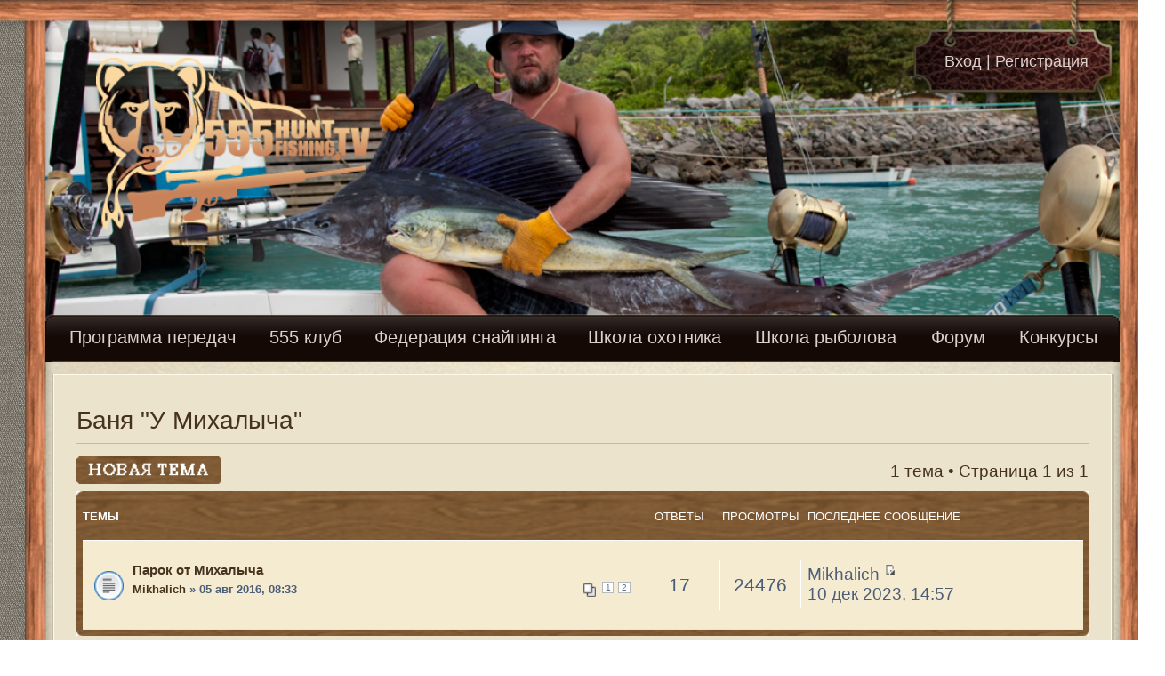

--- FILE ---
content_type: text/html; charset=UTF-8
request_url: http://555hf.tv/forum/forum1261/
body_size: 5032
content:
<!DOCTYPE html PUBLIC "-//W3C//DTD XHTML 1.0 Strict//EN" "http://www.w3.org/TR/xhtml1/DTD/xhtml1-strict.dtd">
<html xmlns="http://www.w3.org/1999/xhtml" dir="ltr" lang="ru" xml:lang="ru">
<head>
<base href="http://555hf.tv/forum/"/>

<meta http-equiv="content-type" content="text/html; charset=UTF-8" />
<meta http-equiv="content-style-type" content="text/css" />
<meta http-equiv="content-language" content="ru" />
<meta http-equiv="imagetoolbar" content="no" />
<meta name="resource-type" content="document" />
<meta name="distribution" content="global" />
<meta name="keywords" content="" />
<meta name="description" content="" />


<title>Форум 555HF.TV &bull; Просмотр форума - Баня &quot;У Михалыча&quot;</title>

<link rel="alternate" type="application/atom+xml" title="Канал - Форум 555HF.TV" href="http://555hf.tv/forum/feed.php" /><link rel="alternate" type="application/atom+xml" title="Канал - Новые темы" href="http://555hf.tv/forum/feed.php?mode=topics" /><link rel="alternate" type="application/atom+xml" title="Канал - Форум - Баня &quot;У Михалыча&quot;" href="http://555hf.tv/forum/feed.php?f=1261" />

<!--
	phpBB style name: prosilver
	Based on style:   prosilver (this is the default phpBB3 style)
	Original author:  Tom Beddard ( http://www.subBlue.com/ )
	Modified by:
-->

<script type="text/javascript">
// <![CDATA[
	var jump_page = 'Введите номер страницы, на которую хотите перейти:';
	var on_page = '1';
	var per_page = '';
	var base_url = '';
	var style_cookie = 'phpBBstyle';
	var style_cookie_settings = '; path=/; domain=555hf.tv';
	var onload_functions = new Array();
	var onunload_functions = new Array();

        // www.phpBB-SEO.com SEO TOOLKIT BEGIN
	var seo_delim_start = '-';
        var seo_static_pagination = 'page';
	var seo_ext_pagination = '.html';
        var seo_external = true;
	var seo_external_sub = false;
        var seo_ext_classes = false;
	var seo_hashfix = true;
        // www.phpBB-SEO.com SEO TOOLKIT END

	

	/**
	* Find a member
	*/
	function find_username(url)
	{
		popup(url, 760, 570, '_usersearch');
		return false;
	}

	/**
	* New function for handling multiple calls to window.onload and window.unload by pentapenguin
	*/
	window.onload = function()
	{
		for (var i = 0; i < onload_functions.length; i++)
		{
			eval(onload_functions[i]);
		}
	};

	window.onunload = function()
	{
		for (var i = 0; i < onunload_functions.length; i++)
		{
			eval(onunload_functions[i]);
		}
	};

// ]]>
</script>
<!--<script type="text/javascript" src="/class/js/jquery1.8.2.js"></script>-->
<script type="text/javascript" src="http://ajax.googleapis.com/ajax/libs/jquery/1.4/jquery.min.js"></script>
<script type="text/javascript" src="/class/js/jquery.fancybox.forum.pack.js"></script>
<script type="text/javascript" src="/class/js/forum.js"></script>

<script type="text/javascript" src="http://555hf.tv/forum/styles/555style/template/styleswitcher.js"></script>
<script type="text/javascript" src="http://555hf.tv/forum/styles/555style/template/forum_fn.js"></script>

<script type="text/javascript" src="http://555hf.tv/forum/styles/555style/template/jquery.ui.core.min.js"></script>
<script type="text/javascript" src="http://555hf.tv/forum/styles/555style/template/jquery.ui.widget.min.js"></script>
<script type="text/javascript" src="http://555hf.tv/forum/styles/555style/template/jquery.ui.position.min.js"></script>
<script type="text/javascript" src="http://555hf.tv/forum/styles/555style/template/jquery.ui.dialog.min.js"></script>
<script type="text/javascript" src="/class/js/operation.js"></script>
<script type="text/javascript" src="/class/ajax/lib/JsHttpRequest/JsHttpRequest.js"></script>




<link href="http://555hf.tv/forum/styles/555style/theme/print.css" rel="stylesheet" type="text/css" media="print" title="printonly" />

		<link href="http://555hf.tv/forum/style.php?id=21&amp;lang=ru&amp;sid=356e09c2cae139dca70cf0c19e283aa8" rel="stylesheet" type="text/css" media="screen, projection" />

	<link rel="stylesheet" type="text/css" href="/css/css-core/css-core.css"/>
<link rel="icon" href="/favicon.ico" type="image/x-icon">
<link rel="shortcut icon" href="/favicon.ico" type="image/x-icon"> 
        <link rel="stylesheet" type="text/css" href="/css/css-core/round.css"/>
        <link rel="stylesheet" type="text/css" href="/css/snippet/equal-columns.css"/>
        <link rel="stylesheet" type="text/css" href="/css/index.css"/>
        <link rel="stylesheet" type="text/css" href="/css/header.css"/>
        <link rel="stylesheet" type="text/css" href="/css/icons.css"/>
        <link rel="stylesheet" type="text/css" href="/css/buttons.css"/>
        <link rel="stylesheet" type="text/css" href="/css/video.css"/>
        <link rel="stylesheet" type="text/css" href="/css/main.css"/>
        <link rel="stylesheet" type="text/css" href="/css/footer.css"/>
        <link rel="stylesheet" type="text/css" href="/css/equal-columns.css"/>
        <link rel="stylesheet" type="text/css" href="/css/jgrowl.css"/>
		<link rel="stylesheet" type="text/css" href="http://555hf.tv/forum/styles/555style/theme/ui.css"/>
        <link rel="stylesheet" type="text/css" href="/css/fancybox.css" media="screen" />
        
		<link rel="stylesheet" type="text/css" href="http://555hf.tv/forum/styles/555style/theme/replace.css"/>

<link href="http://555hf.tv/forum/styles/555style/theme/normal.css" rel="stylesheet" type="text/css" title="A" />
<link href="http://555hf.tv/forum/styles/555style/theme/medium.css" rel="alternate stylesheet" type="text/css" title="A+" />
<link href="http://555hf.tv/forum/styles/555style/theme/large.css" rel="alternate stylesheet" type="text/css" title="A++" />




</head>

<body id="phpbb" class="section-viewforum ltr">

<div id="container">
	<div id="header">
    <body>
        <div class="container-html">
            <div class="container-body">
              <div class="main container"> 
                  <div class="head-wood">
                      <img src="/img/common/head-wood.png" width="1048" height="307" />
                  </div>
                     <div class="head">
                        <div class="header">
                    	    <img src="../images/headers/11.jpg" width="966" height="288" />
                        </div>
                         <div class="logo">
                             <a href="/"><img src="/img/common/555hf-logo.png" width="247" height="154" alt="555hf.tv" /></a>
                         </div>
                         <div class="avt-reg">
                             <a href="/account">Вход</a> | <a href="/reg">Регистрация</a>
                         </div>
                         <div class="main-menu">
                             <a class="first program-menu" href="/programguide">
                                 <i class="tl"></i>
                                 Программа передач
                             </a>
                             <a class="club-menu" href="http://www.555hf.ru" target="_blank">555 клуб</a>
                             <a class="feder-menu" href="http://federationofsniping.ru/" target="_blank">Федерация снайпинга</a>
                             <a class="school-menu" href="http://www.555sh.ru" target="_blank">Школа охотника</a>
                             <a class="fisher" href="http://www.555sf.ru" target="_blank">Школа рыболова</a>
                             <a class="forum-menu" href="/forum">Форум</a>
                             <a class="konk" href="/contest">
                                <i class="tr"></i>
                                Конкурсы
                            </a>
                         </div>
                  </div>
             <div class="main-back">
            	<div class="main-container">
                        <div class="shadowed-light program-table boxed mar-b10">
                            <div class="border">
                                <div class="inner-border">
								
								
								
								
	<a id="top" name="top" accesskey="t"></a>

	<a name="start_here"></a>
	<div id="page-body">
		

<h2><a href="http://555hf.tv/forum/forum1261/">Баня &quot;У Михалыча&quot;</a></h2>


	<div class="topic-actions" >

	
		<div class="buttons">
			<div class="post-icon" title="Новая тема"><a href="http://555hf.tv/forum/posting.php?mode=post&amp;f=1261&amp;sid=356e09c2cae139dca70cf0c19e283aa8"><span></span>Новая тема</a></div>
		</div>
	
		<div class="pagination">
			1 тема &bull; Страница <strong>1</strong> из <strong>1</strong>
		</div>
	

	</div>

		<div class="forumbg">
		<div class="inner"><span class="corners-top"><span></span></span>
		<ul class="topiclist">
			<li class="header">
				<dl class="icon">
					<dt>Темы</dt>
					<dd class="posts">Ответы</dd>
					<dd class="views">Просмотры</dd>
					<dd class="lastpost"><span>Последнее сообщение</span></dd>
				</dl>
			</li>
		</ul>
		<ul class="topiclist topics">
	

		<li class="row bg1">
			<dl class="icon" style="background-image: url(http://555hf.tv/forum/styles/555style/imageset/topic_read.gif); background-repeat: no-repeat;">
				<dt title="Нет непрочитанных сообщений"><a href="http://555hf.tv/forum/forum1261/topic5251.html" class="topictitle">Парок от Михалыча</a>
					<br />
					<strong class="pagination"><span><a href="http://555hf.tv/forum/forum1261/topic5251.html">1</a><span class="page-sep">, </span><a href="http://555hf.tv/forum/forum1261/topic5251-10.html">2</a></span></strong> <a href="http://555hf.tv/forum/member/Mikhalich/">Mikhalich</a> &raquo; 05 авг 2016, 08:33
				</dt>
				<dd class="posts">17 <dfn>Ответы</dfn></dd>
				<dd class="views">24476 <dfn>Просмотры</dfn></dd>
				<dd class="lastpost"><span><dfn>Последнее сообщение </dfn> Mikhalich
					<a href="http://555hf.tv/forum/post347359.html#p347359"><img src="http://555hf.tv/forum/styles/555style/imageset/icon_topic_latest.gif" width="11" height="9" alt="Перейти к последнему сообщению" title="Перейти к последнему сообщению" /></a> <br />10 дек 2023, 14:57</span>
				</dd>
			</dl>
		</li>

	
			</ul>
		<span class="corners-bottom"><span></span></span></div>
	</div>
	
	<div class="topic-actions">
		
		<div class="buttons">
			<div class="post-icon" title="Новая тема"><a href="http://555hf.tv/forum/posting.php?mode=post&amp;f=1261&amp;sid=356e09c2cae139dca70cf0c19e283aa8"><span></span>Новая тема</a></div>
		</div>
		
		<div class="pagination">
			 1 тема &bull; Страница <strong>1</strong> из <strong>1</strong>
		</div>
		
	</div>

	<p></p><p><a href="http://555hf.tv/forum/forum.html" class="left-box left" accesskey="r">Вернуться в Список форумов</a></p>
 

	</div>

                                </div>
                            </div>
                        </div>
            	</div>
                </div>
                    <div class="footer">



                        <div class="footer-wood">
                            <img src="/img/common/footer-wood.png" width="1048" height="137" />
                        </div>
                        <div class="footer-box">

                    	<div class="search-back">
    <form action="/search/" method="post" id="formSearch"> 
                        	<a onClick="document.getElementById('formSearch').submit()">ПОИСК</a>
                        	<span>
                    		<input type="text" class="find" name="searchtext"  />
                                </span>
    </form> 

                            </div>


                    	<div>
                                <ul class="bottom-menu">
                                    <li>
                                        <a href="/map">Структура сайта</a>
                                    </li>
                                    <li>
                                        <a href="/about">Все о 555hf.tv</a>
                                    </li>
                                    <li>
                                        <a href="/rules">Правила</a>
                                    </li>
                                    <li>
                                        <a href="/cooperation">Сотрудничество</a>
                                    </li>
                                    <li>
                                        <a href="/partners">Партнеры</a>
                                    </li>
                                    <li>
                                        <a href="/reg">Как подключиться</a>
                                    </li>
                                    <li>
                                        <a href="/faq">555 online плеер</a>
                                    </li>
                                    <li>
                                        <a href="/view">Просмотр видео</a>
                                    </li>
                                    <li>
                                        <a href="/viewtv">Смотрите на 555hf.tv</a>
                                    </li>
                                    <li>
                                        <a href="/wantsee">Хочу увидеть</a>
                                    </li>
                                    <li>
                                        <a href="/footstep">Оставь свой след</a>
                                    </li>
                                    <li>
                                        <a href="/details">Реквизиты</a>
                                    </li>
                                </ul>                   <div class="shared1">

<script src="//yastatic.net/es5-shims/0.0.2/es5-shims.min.js"></script>
<script src="//yastatic.net/share2/share.js"></script>
<div class="ya-share2" data-services="collections,vkontakte,facebook,odnoklassniki,moimir,gplus,twitter,linkedin,viber,whatsapp,skype,telegram"></div>


</div
                                <BR/><div class="copy"><br><br>
                                    <p>555hf.tv. Охотничье - рыболовный интернет канал.</p>
                                    <p>© 2009-2019. Копирование материалов с сайта запрещено! <!--LiveInternet counter--><script type="text/javascript">document.write("<a href='http://www.liveinternet.ru/click' target=_blank><img src='//counter.yadro.ru/hit?t44.3;r" + escape(document.referrer) + ((typeof(screen)=="undefined")?"":";s"+screen.width+"*"+screen.height+"*"+(screen.colorDepth?screen.colorDepth:screen.pixelDepth)) + ";u" + escape(document.URL) + ";" + Math.random() + "' border=0 width=16 height=16 alt='' title='LiveInternet'><\/a>")</script><!--/LiveInternet--></p>










                                </div>
                            </div>
                        </div>
                    </div>
              </div>
            </div>
        </div>
        <div class="box-fixed" style="display: none;">
            <div class="box-body"></div>
            <div class="wrapper">box fixed</div>
        </div>
		<div id="photoDivModal"></div>
		<script>
			$(document).ready(function() {
				$('.fancybox-thumb').bind('click', function() {
					$("#photoDivModal").html("<img src='"+$(this).attr("bigimage")+"' border='0' width='800' height='"+$(this).attr("bigimageheight")+"'><BR><BR>");
					$('#photoDivModal').dialog('option', 'title', $(this).attr("title"));
					$("#photoDivModal").dialog({position: ['center', 'center']});
					$("#photoDivModal").dialog( "open" );
				});
				
				$( "#photoDivModal" ).dialog({
						resizable: false,
						autoOpen: false,
						width: 830,
						position: ['center', 'center'],
						modal: true,
						open : function(event, ui) {
							$(this).dialog({position: ['center', 'center']});
						}
					}
				);
			});
		</script>
    </body>
</html>

--- FILE ---
content_type: text/css
request_url: http://555hf.tv/css/css-core/css-core.css
body_size: 10097
content:
@charset "utf-8";

/*
 * --------------------------- Reset CSS ----------------------------------
 * */

html, body, div, span, applet, object, iframe, h1, h2, h3, h4, h5, h6, p, blockquote, pre,
a, abbr, acronym, address, big, cite, code, del, dfn, em, font, img, ins, kbd, q, s, samp,
small, strike, strong, sub, sup, tt, var, b, u, i, center, dl, dt, dd, ol, ul, li,
fieldset, form, label, legend, table, caption, tbody, tfoot, thead, tr, th, td {
	margin: 0;
	padding: 0;
	border: 0 none; 
	outline: 0 none;
	font-size: 100%;
	vertical-align: top;
	background: transparent;
    }
blockquote:before, blockquote:after,
q:before, q:after {
    content: "";
    }
blockquote, q {
    quotes: "" "";
    }

/*
 * ----------------- remember to highlight inserts somehow -------------------
 * */
html, body {
	width:  100%;
    height: 100%;
    }
body{
    font: normal 12px/18px Arial, Helvetica, sans-serif;
    }
body img{
	border: 0 none;
	margin: 0;
	}
a img { border: 0 none; }
/*
.container-html{    
    position: relative;
    height: auto !important;
    height: 100%;
    min-height: 100%;
    padding: 0;
    margin: 0 auto;
    }
*/
.footer{
	position: relative;
    margin: 0 auto;
   
    
    /* ---------------- 
	margin-top: -Xpx;
	height: Xpx;
    background: color;
       ---------------- */
   
   
    }
.clear{
    clear: both;
    }
.clr{
	clear: both;
	margin: 0;
	padding: 0;
	}  
/*
 * ------------------------------- style Tabel ---------------------------------
 */



table, th, td{
	border: 1px solid #BEB39E
    }
table {
	border-collapse: separate;
	border-spacing: 0;
	border-right: none;
	border-top: none;
	line-height: 18px;
	}
caption{ padding-bottom: 6px; }
th, td{
	padding: 2px 6px;
	border-bottom: none;
	border-left: none;
	}
caption, th, td { 
	text-align: left;
	font-weight: normal;
	}
table, td, th { vertical-align: middle; }
th , thead td { font-weight: bold; }



sup { vertical-align: super; }
sub { vertical-align: sub; }

/* -- h1-h6 -- */
h1, h2, h3, h4, h5, h6{
	margin: 10px 0 5px;
	font: normal 12px/18px "Trebuchet MS", Arial, Helvetica, sans-serif;
    }
h1 { font-size: 18px; }
h2 { font-size: 16px; }
h3 { font-size: 15px; }
h4 { font-size: 14px; }
h5 { font-size: 13px; }
h6 { font-size: 12px; }

/* -- size text -- */
.size-12 { font-size: 10px; }   .size-12i { font-size: 10px !important; }
.size-12 { font-size: 11px; }   .size-12i { font-size: 11px !important; }
.size-12 { font-size: 12px; }   .size-12i { font-size: 12px !important; }
.size-13 { font-size: 13px; }   .size-13i { font-size: 13px !important; }
.size-14 { font-size: 14px; }   .size-14i { font-size: 14px !important; }
.size-15 { font-size: 15px; }   .size-15i { font-size: 15px !important; }
.size-16 { font-size: 16px; }   .size-16i { font-size: 16px !important; }
.size-17 { font-size: 17px; }   .size-17i { font-size: 17px !important; }
.size-18 { font-size: 18px; }   .size-18i { font-size: 18px !important; }

/*
 * ------------------------------- link style ---------------------------------
 * */	
a[href^=" "]{ text-decoration: underline; }
a:hover, a:focus{ text-decoration: none; } 
a:link, a:visited {}
a:active {}
a:link:after, 
a:visited:after {}

a:focus{ outline: none; }

p { margin: 12px 0; }

ul { 
	list-style-type: disc;
	padding-left: 25px;
	margin: 10px 0;
	}
	ul ul {
		list-style-type: square;
		padding-left: 25px;
		}
		ul ul ul { list-style-type: circle; }

ol {
	padding-left: 25px;
	margin: 10px 0;
	}
    
	/*ol ol, ol ul, ul ol { margin-left: 30px; }*/


dl {
	margin: 10px 0;
    }
	dt {
		font-weight: bold;
		margin: 5px 0;
		}
	dd {
	    margin: 5px 0;
	    padding: 0 0 0 15px;
        }

hr {
	background: #ddd;
	color: #ddd;
	height: 1px;
	border: 0 none;
	margin: 5px 0 15px 0;
	line-height: 1px;
    font-size: 1px;
	}
blockquote{
	border: 1px solid #cccccc;
	border-left: none; border-right: none;
	color: #666666;
	padding: 10px 15px;
}
pre {
	margin: 18px 0;
	white-space: normal;
	font: 13px 'lucida console', monospace;
	line-height: 18px;
}
code{
	font-family: monaco,"Lucida Console",courier,monospace;
}

acronym{}
address{}
ins { text-decoration: none; }
del { text-decoration: line-through; }
cite{}

.float-l { float: left; }
.float-r { float: right; }

.abc{ text-transform: lowercase; }
.ABC{ text-transform: uppercase; }

/* -- align text -- */
.text-l { text-align: left;    }
.text-c { text-align: center;  }
.text-j { text-align: justify; }
.text-r { text-align: right;   }

/* -- color text -- */
.red   { color: #db1919; }
.green { color: #08a800; }

.bold { font-weight: bold; }
.hide { display: none;     }

.paragraph { text-indent: 24px; }

q{ quotes: "\00ab" "\00bb"; }
	
p img.left  { float: left;  margin: 12px 12px 12px 0; padding: 0; }
p img.right { float: right; margin: 12px 0 12px 12px; padding: 0; }	

.no-style{ list-style: none; }

ul.reset, 
ol.reset, 
.reset li{
    margin: 0; padding: 0;
    list-style: none;
}
dl.reset, 
.reset dt, 
.reset dd{
    padding: 0;
    margin: 0;
    font-weight: normal;
}
.box-column{
    display: inline-block;
    width: 100%;
    margin: 0; padding: 0;
    list-style: none;
}

.w-1  { width: 1%;  }    .w-11 { width: 11%; }    .w-21 { width: 21%; }     .w-31 { width: 31%; }    .w-41 { width: 41%; }
.w-2  { width: 2%;  }    .w-12 { width: 12%; }    .w-22 { width: 22%; }     .w-32 { width: 32%; }    .w-42 { width: 42%; }
.w-3  { width: 3%;  }    .w-13 { width: 13%; }    .w-23 { width: 23%; }     .w-33 { width: 33%; }    .w-43 { width: 43%; }
.w-4  { width: 4%;  }    .w-14 { width: 14%; }    .w-24 { width: 24%; }     .w-34 { width: 34%; }    .w-44 { width: 44%; }
.w-5  { width: 5%;  }    .w-15 { width: 15%; }    .w-25 { width: 25%; }     .w-35 { width: 35%; }    .w-45 { width: 45%; }
.w-6  { width: 6%;  }    .w-16 { width: 16%; }    .w-26 { width: 26%; }     .w-36 { width: 36%; }    .w-46 { width: 46%; }
.w-7  { width: 7%;  }    .w-17 { width: 17%; }    .w-27 { width: 27%; }     .w-37 { width: 37%; }    .w-47 { width: 47%; }
.w-8  { width: 8%;  }    .w-18 { width: 18%; }    .w-28 { width: 28%; }     .w-38 { width: 38%; }    .w-48 { width: 48%; }
.w-9  { width: 9%;  }    .w-19 { width: 19%; }    .w-29 { width: 29%; }     .w-39 { width: 39%; }    .w-49 { width: 49%; }
.w-10 { width: 10%; }    .w-20 { width: 20%; }    .w-30 { width: 30%; }     .w-40 { width: 40%; }    .w-50 { width: 50%; }

.w-51 { width: 51%; }    .w-61 { width: 61%; }    .w-71 { width: 71%; }     .w-81 { width: 81%; }    .w-91 { width: 91%; }
.w-52 { width: 52%; }    .w-62 { width: 62%; }    .w-72 { width: 72%; }     .w-82 { width: 82%; }    .w-92 { width: 92%; }
.w-53 { width: 53%; }    .w-63 { width: 63%; }    .w-73 { width: 73%; }     .w-83 { width: 83%; }    .w-93 { width: 93%; }
.w-54 { width: 54%; }    .w-64 { width: 64%; }    .w-74 { width: 74%; }     .w-84 { width: 84%; }    .w-94 { width: 94%; }
.w-55 { width: 55%; }    .w-65 { width: 65%; }    .w-75 { width: 75%; }     .w-85 { width: 85%; }    .w-95 { width: 95%; }
.w-56 { width: 56%; }    .w-66 { width: 66%; }    .w-76 { width: 76%; }     .w-86 { width: 86%; }    .w-96 { width: 96%; }
.w-57 { width: 57%; }    .w-67 { width: 67%; }    .w-77 { width: 77%; }     .w-87 { width: 87%; }    .w-97 { width: 97%; }
.w-58 { width: 58%; }    .w-68 { width: 68%; }    .w-78 { width: 78%; }     .w-88 { width: 88%; }    .w-98 { width: 98%; }
.w-59 { width: 59%; }    .w-69 { width: 69%; }    .w-79 { width: 79%; }     .w-89 { width: 89%; }    .w-99 { width: 99%; }
.w-60 { width: 60%; }    .w-70 { width: 70%; }    .w-80 { width: 80%; }     .w-90 { width: 90%; }    .w-100{ width:100%; }


/*
.w-1,  .w-11, .w-21, .w-31, .w-41, 
.w-2,  .w-12, .w-22, .w-32, .w-42, 
.w-3,  .w-13, .w-23, .w-33, .w-43, 
.w-4,  .w-14, .w-24, .w-34, .w-44, 
.w-5,  .w-15, .w-25, .w-35, .w-45, 
.w-6,  .w-16, .w-26, .w-36, .w-46, 
.w-7,  .w-17, .w-27, .w-37, .w-47, 
.w-8,  .w-18, .w-28, .w-38, .w-48, 
.w-9,  .w-19, .w-29, .w-39, .w-49, 
.w-10, .w-20, .w-30, .w-40, .w-50, 

.w-51 { width: 51%; }    .w-61 { width: 61%; }    .w-71 { width: 71%; }     .w-81 { width: 81%; }    .w-91 { width: 91%; }
.w-52 { width: 52%; }    .w-62 { width: 62%; }    .w-72 { width: 72%; }     .w-82 { width: 82%; }    .w-92 { width: 92%; }
.w-53 { width: 53%; }    .w-63 { width: 63%; }    .w-73 { width: 73%; }     .w-83 { width: 83%; }    .w-93 { width: 93%; }
.w-54 { width: 54%; }    .w-64 { width: 64%; }    .w-74 { width: 74%; }     .w-84 { width: 84%; }    .w-94 { width: 94%; }
.w-55 { width: 55%; }    .w-65 { width: 65%; }    .w-75 { width: 75%; }     .w-85 { width: 85%; }    .w-95 { width: 95%; }
.w-56 { width: 56%; }    .w-66 { width: 66%; }    .w-76 { width: 76%; }     .w-86 { width: 86%; }    .w-96 { width: 96%; }
.w-57 { width: 57%; }    .w-67 { width: 67%; }    .w-77 { width: 77%; }     .w-87 { width: 87%; }    .w-97 { width: 97%; }
.w-58 { width: 58%; }    .w-68 { width: 68%; }    .w-78 { width: 78%; }     .w-88 { width: 88%; }    .w-98 { width: 98%; }
.w-59 { width: 59%; }    .w-69 { width: 69%; }    .w-79 { width: 79%; }     .w-89 { width: 89%; }    .w-99 { width: 99%; }
.w-60 { width: 60%; }    .w-70 { width: 70%; }    .w-80 { width: 80%; }     .w-90 { width: 90%; }    .w-100{ width:100%; }



.w-10, .w-15, .w-20, .w-25, 
.w-30, .w-33, .w-34, .w-35, 
.w-40, .w-45, .w-50, .w-55, 
.w-60, .w-65, .w-66, .w-67, 
.w-70, .w-75, .w-80, .w-85, 
.w-90, .w-95, .w-100{
    list-style: none;
    padding: 0;
    margin: 0;
    }
*/


/*
 * ------------------------------- style Alert ---------------------------------
 */

/* Alert */
.error	  { background: #fbe3e4;
			border: 1px solid #fbc2c4;
			color: #8a1f11;
		  }
.important{	background: #fff6bf;
			border: 1px solid #ffd324;
			color: #514721;
		  }
.well, 
.succes	  { background: #e6efc2;
	  		border: 1px solid #c6d880;
	  		color: #264409;
	 	  }
.error, 
.important, 
.well, .succes{ padding: 10px 15px; }


/* Alert styled */
.error-styled{
    
	}
.important-styled{
    
	}
.well-styled{
    
	}
.error-styled, 
.important-styled, 
.well-styled{ margin: 10px 0; }




/*
.ui-tabs-disabled {
    opacity: .4;
    filter: alpha( opacity = 40);
	}
*/


--- FILE ---
content_type: text/css
request_url: http://555hf.tv/css/css-core/round.css
body_size: 7545
content:
@charset "utf-8";

/* -- no - js -- */

/* -- base-style-round -- */
.round{ display: inline-block; }
.round{
    display: block;
    position: relative;
    }

.round .tl, 
.round .tr, 
.round .bl, 
.round .br {
	position: absolute;
    width: 3px;
    height: 3px;
    font-size: 0;
    line-height: 0;
    background: url(../../img/common/round.png) no-repeat;
	}
	.round .tl, .round .tr { top:    0; }
	.round .bl, .round .br { bottom: 0; }
	.round .tl, .round .bl { left:   0; }
	.round .tr, .round .br { margin-left: 100%; right:0; }

.round em.tl, 
.round em.tr, 
.round em.bl, 
.round em.br {
	position: absolute;
    width: 10px;
    height: 10px;
    font-size: 0;
    line-height: 0;
    background: url('../../img/common/rounds.gif') no-repeat;
	}
	.round em.tl, .round em.tr { top:    0; }
	.round em.bl, .round em.br { bottom: 0; }
	.round em.tl, .round em.bl { left:   0; }
	.round em.tr, .round em.br { margin-left: 100%; left: -10px; }


    
	/*  firefox  */
    @-moz-document url-prefix() {	
        .round em.tl, 
        .round em.tr,  
        .round em.bl, 
        .round em.br{ display: none; }
        .round .wrapper{ overflow: hidden; }
        }
    
    /*  safari, chrome  */
    body:nth-of-type(1) .round em.tl, 
    body:nth-of-type(1) .round em.tr,  
    body:nth-of-type(1) .round em.bl, 
    body:nth-of-type(1) .round em.br{ display: none; }
    body:nth-of-type(1) .round .wrapper{ overflow: hidden; }
    
    /*  opera  */    
    @media all and (-webkit-min-device-pixel-ratio:10000),
    not all and (-webkit-min-device-pixel-ratio:0) {
        .round em.tl, 
        .round em.tr,  
        .round em.bl, 
        .round em.br{ display: block !important; }
        .round .wrapper{ overflow: visible !important; }
    }
    
     
	 
	 .round-4 i.tl {background-position:0 0; margin-top:-1px;margin-left:-1px;}
	 .round-4 i.tr {background-position:0 -3px;margin-top:-1px;margin-right:-1px;}
	 .round-4 i.bl {background-position:0 -18px;margin-bottom:-1px;margin-left:-1px;}
	 .round-4 i.br {background-position:0 -21px;margin-bottom:-1px;margin-right:-1px;}
	 
	 .round-5-white i.tl {background-position:0 -24px; margin-top:-1px;margin-left:-1px;width:4px;height:4px;}
	 .round-5-white i.tr {background-position:0 -28px; margin-top:-1px;margin-right:-1px;width:4px;height:4px;}
	 .round-5-white i.br {background-position:0 -36px; margin-bottom:-1px;margin-right:-1px;width:4px;height:4px;}
	 .round-5-white i.bl {background-position:0 -32px; margin-bottom:-1px;margin-left:-1px;width:4px;height:4px;}
	 
	 .round-5-message i.tl {background-position:0 -40px; margin-top:-1px;margin-left:-1px;width:4px;height:4px;}
	 .round-5-message i.tr {background-position:0 -44px; margin-top:-1px;margin-right:-1px;width:4px;height:4px;}
	 .round-5-message i.br {background-position:0 -52px; margin-bottom:-1px;margin-right:-1px;width:4px;height:4px;}
	 .round-5-message i.bl {background-position:0 -48px; margin-bottom:-1px;margin-left:-1px;width:4px;height:4px;}
	 
	 .registr i.tl {background-position:0 -68px; margin-top:-3px; width:6px;height:6px;}
	 .registr i.tr {background-position:0 -74px;margin-right:-20px;margin-top:-3px;width:6px;height:6px;}
	 .registr i.bl {background-position:0 -80px;width:6px;height:6px;}
	 .registr i.br {background-position:0 -86px;width:6px;height:6px;}
	 
	 .registr.favor i.bl {background-position:0 -80px;margin-bottom:-4px;width:6px;height:6px;}
	 .registr.favor i.br {background-position:0 -86px;margin-right:-20px;margin-bottom:-4px; width:6px;height:6px;}
	 
	 .tabs-big-round i.tl {background-position:0 -92px; margin-top:-1px; margin-left:-1px; width:4px;height:4px;}
	 .tabs-big-round i.tr {background-position:0 -96px;margin-right:-1px;margin-top:-1px;width:4px;height:4px;}
	 
	 .fav-user-item.round-5-white i.tl {background-position:0 -24px; margin-top:-1px;margin-left:-1px;width:4px;height:4px;}
	 .fav-user-item.round-5-white i.tr {background-position:0 -28px; margin-top:-1px;margin-right:-1px;width:4px;height:4px;}
	 .fav-user-item.round-5-white i.br {background-position:0 -36px; margin-bottom:-1px;margin-right:-1px;width:4px;height:4px;}
	 .fav-user-item.round-5-white i.bl {background-position:0 -32px; margin-bottom:-1px;margin-left:-1px;width:4px;height:4px;}
	 
	 
	 
	 
    
    .round-menu-6{}
    .round-menu-6 em.tl{ background-position:   0   -40px; }
    .round-menu-6 em.tr{ background-position: -10px -40px; }
    .round-menu-6 em.bl{ background-position:   0   -50px; }
    .round-menu-6 em.br{ background-position: -10px -50px; }
    
    .round-grey-7 .wrapper{ border: 1px solid #f7f7f7; }
    .round-grey-7 i.tl{ background-position: -20px -20px; }
    .round-grey-7 i.tr{ background-position: -30px -20px; }
    .round-grey-7 i.bl{ background-position: -20px -30px; }
    .round-grey-7 i.br{ background-position: -30px -30px; }
/*
 * 		<div class="round">
 * 			<em class="tl"></em>
 * 			<em class="tr"></em>
 * 			<div class="">
 * 				text
 * 			</div>
 *          <em class="bl"></em>
 * 			<em class="br"></em>
 * 		</div> 
 * 
 */


    /* for-firefix
    @-moz-document url-prefix() {
        .round-5px{ -moz-border-radius: 5px; }
        }
    */
    
    /* for-Goole Chrome
    body:nth-of-type(1) .round-5px{    
        -webkit-border-radius: 5px;
        }
    */
   
    /* for-Safari 3 
    body:first-of-type .round-5px {
        -webkit-border-radius: 5px;
        }
    */
    
    /*
    
    http://chernev.ru/round-block.html
    
   
	*/
   
 
 
 
 
 
.corner-2{
    border-radius: 2px;
   -moz-border-radius: 2px;
   -o-border-radius: 2px;
   -webkit-border-radius: 2px;
   -khtml-border-radius: 2px;
}
.corner-3{
    border-radius: 3px;
   -moz-border-radius: 3px;
   -o-border-radius: 3px;
   -webkit-border-radius: 3px;
   -khtml-border-radius: 3px;
}
.corner-4{
    border-radius: 4px;
   -moz-border-radius: 4px;
   -o-border-radius: 4px;
   -webkit-border-radius: 4px;
   -khtml-border-radius: 4px;
}
.corner-5{
    border-radius: 5px;
   -moz-border-radius: 5px;
   -o-border-radius: 5px;
   -webkit-border-radius: 5px;
   -khtml-border-radius: 5px;
}
.corner-6{
    border-radius: 6px;
   -moz-border-radius: 6px;
   -o-border-radius: 6px;
   -webkit-border-radius: 6px;
   -khtml-border-radius: 6px;
}
.corner-7{
    border-radius: 7px;
   -moz-border-radius: 7px;
   -o-border-radius: 7px;
   -webkit-border-radius: 7px;
   -khtml-border-radius: 7px;
}
.corner-8{
    border-radius: 8px;
   -moz-border-radius: 8px;
   -o-border-radius: 8px;
   -webkit-border-radius: 8px;
   -khtml-border-radius: 8px;
}
.corner-9{
    border-radius: 9px;
   -moz-border-radius: 9px;
   -o-border-radius: 9px;
   -webkit-border-radius: 9px;
   -khtml-border-radius: 9px;
}
.corner-10{
    border-radius: 10px;
   -moz-border-radius: 10px;
   -o-border-radius: 10px;
   -webkit-border-radius: 10px;
   -khtml-border-radius: 10px;
}



.corner-top-5 {
    border-radius: 5px 5px 0 0;
   -moz-border-radius:5px 5px 0 0;
   -o-border-radius: 5px 5px 0 0;
   -webkit-border-radius: 5px 5px 0 0;
   -khtml-border-radius: 5px 5px 0 0;
}


.border-light .tl {
    width: 6px;
    height: 6px;
	left:-1px;
	top:-1px;
	background-position: -12px 0;
}

.border-light .tr {
    width: 6px;
    height: 6px;
	right:-1px;
	top:-1px;
	background-position: -18px 0;
}

a.border-light:hover .tl {
	background-position: -12px -7px;
	}
	
a.border-light:hover .tr {
	background-position: -18px -7px;
	}
	
a.border-light.select .tl {
	background-position: -12px -7px;
	}
	
a.border-light.select .tr {
	background-position: -18px -7px;
	}

--- FILE ---
content_type: text/css
request_url: http://555hf.tv/css/snippet/equal-columns.css
body_size: 1222
content:
@charset "utf-8";

.columns-3 {
    width: 100%;
}
.equal-columns .right-back {
    width: 100%;
    float: left;
    overflow: hidden;
    position: relative;
}

.equal-columns .content-back {
    float: left;
    width: 100%;
    position: relative;
}

.equal-columns .left-back {
    width: 100%;
    position: relative;
    float: left;
}
.equal-columns .left-content-back {
    width: 100%;
    position: relative;
    float: left;
}


.equal-columns.columns-3 .content-back {
    right: 33%;
}
.equal-columns.columns-3 .left-back {
    right: 33%;
}

.equal-columns.columns-3 .left-content-back {
    right: 33%;
    border-right: 1px solid #e6e6e6;
}
.equal-columns.columns-3 .left-center-bar {
    width: 67%;
    left: 33%;
}
.equal-columns.columns-3 .left-bar {
    width: 304px;
    left: 66%;
}
.equal-columns.columns-3 .center-bar {
    width: 304px;
    left: 66%;
	margin:0 20px;
}
.equal-columns.columns-3 .right-bar {
    width: 304px;
    left: 66%;
}
.equal-columns.columns-3 .left-content-back .right-bar{ left: 33%; }

.equal-columns .left-bar, 
.equal-columns .center-bar, 
.equal-columns .right-bar, 
.equal-columns .left-center-bar {
    float: left;
    overflow: hidden;
    position: relative;
}

--- FILE ---
content_type: text/css
request_url: http://555hf.tv/css/index.css
body_size: 8047
content:
@charset "utf-8";

body{
    zoom: 125%;
    font: normal 14px/18px "Trebuchet MS", Arial, Helvetica, sans-serif;
    color: #453320;
	background:url(/img/common/body-back.gif) repeat;
}

p {
margin:10px 0;
}

.clear {
    clear:both;
    font-size:0;
    overflow:hidden;
}
a:link{ color: #453320; }
a:hover {color:#993a00;}
a:visited {color:#736453}

h2.bred-cramps {
	margin:10px 0;
	}

.boxed, 
.boxed-line{
    display: inline-block;
    width: 100%;
}
.boxed-line{
    border-bottom: 1px solid #e6e6e6;
    margin-bottom: 20px;
}
.mar-t5 { margin-top: 5px ; }
.mar-t10{ margin-top: 10px; }
.mar-t15{ margin-top: 15px; }
.mar-t20{ margin-top: 20px; }
.mar-t25{ margin-top: 25px; }
.mar-t30{ margin-top: 30px; }
.mar-b5 { margin-bottom:  5px; }
.mar-b10{ margin-bottom: 10px; }
.mar-b15{ margin-bottom: 15px; }
.mar-b20{ margin-bottom: 20px; }
.mar-b25{ margin-bottom: 25px; }
.mar-b30{ margin-bottom: 30px; }
.pad-lr5{
    padding-left: 5px;
    padding-right: 5px;
}

.container-html {
    position: relative;
    height: 100%;
    overflow: inherit;
}
    .container-body {
        position:relative;
        min-height: 100%;        
    }
    .container{
        width: 1048px;
        margin: 0 auto;
        text-align: left;
    }
	
.shadowed-dark {
	border:1px solid #c1b9a6;
	}
	
	.shadowed-dark .border {
		border: 1px solid #c1b9a6;
		margin: -2px 0 0 -2px;
	}
	
	.shadowed-dark .border .inner-border {
		border: 1px solid #fff9e8;
		background:#d0c5ae;
		}
	
.shadowed-light {
    border: 1px solid #c3bba7;
}

.shadowed-light .border {
    border: 1px solid #c3bba7;
    margin: -2px 0 0 -2px;
}

.shadowed-light .border .inner-border {
    background: #ece3cc;
    border: 1px solid #fff9e8;
}

		
.left-menu {
	width:172px;
	float:left;
	}
	
	.video-box {
		margin-left:164px;
		}
		
		.video {
			float:left;
			width:624px;
			height:397px;
			margin-top: -4px;
			}
			
			.program {
				margin-left:634px;
				max-height:361px;
				}
		
		ul.left-menu-main {
			background: url("/img/common/menu-back.png") repeat;
		}

.left-menu ul {
	list-style:none;
	padding:0;
	margin:0;
	}
	
	.left-menu ul li a:link {
		font-size:16px;
		text-decoration:none;
		color:#453320;
		text-shadow: 0 1px 0 #e3dac3;
		display:block;
	padding:10px;
		padding-left:20px;
		}
		
		.left-menu ul li a:hover {
			color:#453320;
			background:url(/img/common/repeat.png) repeat-x;
			background-position:0 -116px;
			height:20px;
			display:block;
			padding:10px;
			padding-left:20px;
			}
			
			.left-menu ul li a:visited {
			color:#453320;
			text-decoration:none;
			text-shadow: 0 1px 0 #e3dac3;
			display:block;
			padding:10px;
			padding-left:20px;
			}
			
.left-menu ul li {
	display:block;
	background:url(../img/common/elements.png) no-repeat -50px 0;
	padding: 0;
	height: 40px;
	}
	
.program .inner-border {
	padding:10px;
	}
	
	.program ul {
		padding:0;
		margin:0;
		list-style:none;
		}
		
		.program ul li {
			font-size:12px;
			line-height:12px;
			margin:5px 0;
			}
			
			.program ul li.now {
				color:#993a00;
				}
				
.main-left {
	width:704px;
	float:left;
	}
	
	.left-block{
		width:221px;
		float:left;
		}
		
		.center-block {
			margin-left:242px;
			}
			
			.left-block .inner-border {
				padding:10px;
				}
				
.center-block {
	width:462px;
	}
	
	.center-block .inner-border {
		padding:10px;
		}
		
.main-right {
	margin-left:724px;
	}
	
.jornal555 {
	padding:20px;
	border: 1px solid #C4BCA8;
	border-top:none;
	}
	
.jornal-list {
	padding:20px;
	border: 1px solid #C4BCA8;
	border-top:none;
	display:inline-block;
	}
	
.cabinet .inner-border {
	padding:20px;
	}
	
.editor {
	padding:0 59px;
	}
	
	.video-box.cabinet {
		margin-left:192px;
		}
		
.autror-reg .inner-border {
	padding:20px;
	}
	
.form-left-pad {
	padding-left:10px;
	}
	
.autror-reg .rows-input p {
	line-height:19px;
	}
	
.playlist-list {}

.main-info {
	float:left;
	width:462px;
	}
	
.right-profile {
	margin-left:482px;
	}
	
.avatar {
	float:left;
	}
	
.user-statistic {
	margin-left:162px;
	padding:0;
	list-style:none;
	}
	
	.user-statistic li i {
		color:#993a00;
		}
		
.right-profile ul {
	list-style:decimal;
	}
	
.sbscr-chekbox {
	display:inline-block;
	width:100%
	}
	
.sbscr-chekbox {
	width:70%;
	float:left;
	}
	
.captcha .rows-input {
	margin-left:228px;
	text-align:right;
	margin-top:25px;
	}
	
.captcha .rows-input input {
	width:180px;
	text-align:center;
	}
	
.as-label {margin-bottom:4px;}

div.settings-box {
	margin-right:300px;
	}
	
p.clarific {
	font-size:12px;
	line-height:14px;
	margin:5px 0 0 0;
	}
	
.drop {
	float:left;
	}

#ulCity {
        position:relative;
}
#ulCity ul {
        position:absolute;
        margin:-1px 0 0 50px;
        width:307px;
        background:#ccc;
        font-size:12px;
        z-index:20;
        color:#333;
        border-top:1px solid #999
}
#ulCity li {
        text-decoration:none;
        display:block;
        padding:5px 5px;
        background:#ccc;
        cursor:pointer;
        color:#333;
        border:1px solid #999;
        border-top:0;
}
#ulCity li:hover {
        color:#FFF;
        background:#999;
}








.left-menu.big-menu {
	width:270px;
	}
	
.video-roz {
	margin-left:290px;
 	}
	
.inner-border.playlist-left {
	padding:10px;
	}
		
.playlist-left div.playlist-list {
	width:auto;
	}

.playlist-left .title-playlist {
	width:185px;
	}
	
.playlist-left p.playlist-time {	
	font-size:12px;
	line-height:12px;
	margin:0;
	}
	
.playlist-left .playlist-item {
	width:244px;
	}
	
.left-menu.big-menu.left-menu ul li {
	background-position:0 0;
	}
	
.big-menu.shadowed-dark h3.title2line {
	margin: 20px 20px 0;
	}
	
.online-box .inner-border {
	padding:20px 0;
	}
	
	.online-box img {
		margin-left:16px;
		}
		
		.online-box .title2line {
			margin-left:20px;
			margin-right:20px;
			}
			
			.shadowed-light.online-box {
				margin-bottom:10px;
				}
				
.journal .inner-border {
	padding:20px;
	}
	
.journal-view .journal-img {
	margin-top:10px;
	}
	
.static .inner-border {
	padding:20px;
	display:inline-block;
	}
	
div.head-program {
    height:30px;
     border-left: 1px solid #BEB39E;
    border-right: 1px solid #BEB39E;
    background:#BEB39E;
    color:#fff;
    padding-left:20px;
    line-height:30px;
    }

#raiting {
        position:relative;
        height:17px;
        cursor:pointer;
        width:63px;
        float:right
}

#raiting_blank, #raiting_votes, #raiting_hover {
        height:17px;
        position:absolute
}

#raiting_blank {
        background:url(/img/icons/reiting.png);
        width:63px;
}

#raiting_votes {
        background:url(/img/icons/reiting.png) 0 -85px
}

#raiting_hover {
        background:url(/img/icons/reiting.png) 0 -85px;
        display:none
}

#raiting_info {
        margin-left:63px
}

#raiting_info img {
        vertical-align:middle;
        margin:0 5px;
        display:none
}


.video {
        height:auto;
        width: 620px;
        margin-top:-5px;
        }

.video-box {
    margin-left: 178px;
}

.program {
    margin-left: 627px;
}

.top-border {
        background:url(/img/player-border-t-b.png) no-repeat 0 top;
        padding-top:5px;
        }

.bot-border {
        background:url(/img/player-border-t-b.png) no-repeat 0 bottom;
        padding-bottom:17px;
        }

.left-border {
        background:url(/img/player-border-l-r.png) no-repeat left 0;
        padding-left:5px;
        }

.right-border {
        background:url(/img/player-border-l-r.png) no-repeat right 0;
        padding-right:5px;
        }



#playerBig {
height: 560px;
}

--- FILE ---
content_type: text/css
request_url: http://555hf.tv/css/header.css
body_size: 1755
content:
@charset "utf-8";

.head-wood {
	position:absolute;
	}
	
	*:first-child+html .head-wood {
	margin-left:-41px;
	}

.head{ 
	margin-left:41px;
	height:307px;
	}
	
.header {
	}

.logo {
	margin-left: 45px;
    margin-top: -236px;
	display:inline-block;
	position:relative;
	}

.logo1 {
    margin-left: 555px;
    margin-top: -66px;
    display:inline-block;
    position:relative;
    opacity: 0.5;
}

.avt-reg {
	display: block;
    float: right;
    margin-right: 69px;
    margin-top: -260px;
    position: relative;
	color:#dcd0cc;
}

*:first-child+html .avt-reg {
	margin-top:-160px;
	}
	
	.avt-reg a {
		color:#dcd0cc;
		font-size:14px;
		text-decoration:underline;
		}
		
		.avt-reg a:hover {
			text-decoration:none;
			}
			
.main-menu {
	position:absolute;
	margin-top:-23px;
	width:966px;
	margin-bottom:10px;
	}
	
	*:first-child+html .main-menu {
		margin-top:78px;
		}
	
	.main-menu a {
		height:43px;
		background:url(/img/common/repeat.png) repeat-x;
		display:block;
		float:left;
		color:#dcd0cc;
		font-size:16px;
		line-height:43px;
		padding:0 16px;
		text-decoration:none;
		}
		
		.main-menu a:hover {
			background-position: 0 -43px;
			}
			
			.main-menu a:hover i.tl {
				background-position: 0 -43px;
				}
				
				.main-menu a:hover i.tr {
				background-position: -6px -43px;
				}		
		
		.main-menu a.first {
			margin-left:6px;
			}
	
	.main-menu i.tl, .main-menu i.tr {
		background: url(/img/common/round.png) no-repeat scroll 0 0 transparent;
		font-size: 0;
		height: 43px;
		line-height: 0;
		position: absolute;
		top: 0;
		width: 6px;
	}
	
	.main-menu i.tl {
		background-position: 0 0;
		left: 0;
}
	
	.main-menu i.tr {
		background-position: -6px 0;
		left: -10px;
		margin-left: 970px;
	}

	
	
	a {cursor: pointer}

--- FILE ---
content_type: text/css
request_url: http://555hf.tv/css/icons.css
body_size: 1566
content:
a.icon {
	text-decoration:none;
	} 

.icon {
	background:url(/img/icons/icons.png) no-repeat;
	}
	
.comments {
	background-position:0 3px;
	padding-left:20px;
	color:#453320;
	}
	
	.comments:visited {
		color:#453320;
		}

.left-menu ul li i {
	background:url(/img/icons/menu-icons.png) no-repeat;
	display: inline-block;
	float: left;
	width: 35px;
	}
	
	.left-menu ul li i.online {
		background-position:0 0;
		height:26px;
		}
		
		.left-menu ul li i.playlist {
			background-position:0 -27px;
			height:22px;
			}
			
			.left-menu ul li i.progr {
				background-position:0 -50px;
				height:23px;
			}
			
			.left-menu ul li i.sequnce {
				background-position:0 -74px;
				height:25px;
			}
			
			.left-menu ul li i.jornal {
				background-position:0 -100px;
				height:26px;
			}

a.rss {
	background:url(/img/icons/icons.png) no-repeat right -49px;
	width:18px;
	height:18px;
	float:right;
	padding-right:23px;
	text-decoration:none;
	}
	
a.print {
	background:url(/img/icons/icons.png) no-repeat 0 -68px;
	width:18px;
	height:18px;
	padding-left:19px;
	margin:0 10px;
	}
	
.reiting {
	background:url(/img/icons/reiting.png) no-repeat;
	width:63px;
	height:16px;
	float:right;
	margin-left:10px;
	}
	
	.reiting.reit-0 {
		background-position:0 0;
		}
	
	.reiting.reit-1 {
		background-position:0 -17px;
		}
	
	.reiting.reit-2 {
		background-position:0 -34px;
		} 
		
		.reiting.reit-3 {
			background-position:0 -51px;
			}
			
			.reiting.reit-4 {
			    background-position:0 -68px;
			}
			
			.reiting.reit-5 {
			    background-position:0 -85px;
			}


--- FILE ---
content_type: text/css
request_url: http://555hf.tv/css/buttons.css
body_size: 3959
content:
.button {
	background:url(/img/buttons/button.png) no-repeat;
	height:24px;
	display:inline-block;
	background-position:100% 0;
	padding-right:5px;
	text-decoration:none;
	}
	
	.button span, .button p {
		background:url(/img/buttons/button.png) no-repeat;
		height:24px;
		display:block;
		background-position:left 0;
		padding-left:5px;
		text-align:center;
		color:#dcd0cc;
		line-height:24px;
		font-weight: normal;
		margin:0;
		}

		.button span:hover {
			color:#FFF;
			}
			
			.button p a {
				text-decoration:none;
				font-size: 9pt;
				color:#dcd0cc;
				margin:0 5px;
				}
				
				.button p a:hover {
					color:#fff;
					}
	
	.button.panel {
		padding-right:5px;
		}

	
	.button .button-dark {
		background-position:0 0;
		}

a.sbscr {
	background:url(/img/buttons/sbscr.png) no-repeat 0 0;
	width:121px;
	height:118px;
	display:block;
	margin:20px auto;
	}
	

	
.rec-friends {
	background:url(/img/buttons/sbscr.png) no-repeat 0 -119px;
	width:173px;
	height:134px;
	display:block;
	}

div.trailer_scroll-btn-l a {
        background:url(/img/buttons/video-btn.png) no-repeat;
        background-position: -29px -66px;
        width:28px;
        height:29px;
        display:block;
        position:absolute;
        margin-left: -40px;
    margin-top: -170px;
        cursor:pointer;
        }

div.trailer_scroll-btn-r a {
        background:url(/img/buttons/video-btn.png) no-repeat;
        background-position: 0 -66px;
        width:28px;
        height:29px;
        display:block;
        position:absolute;
        margin-left: 858px;
    margin-top: -170px;
        cursor: pointer;
        }

div.trailer_scroll-btn-l a:hover {
	background-position: -33px -95px;
	width:32px;
	height:35px;
	margin-top: -173px;
	margin-left: -41px;
	}
	
div.trailer_scroll-btn-r a:hover {
	background-position: 0 -95px;
	width:32px;
	height:35px;
	margin-top: -173px;
	margin-left: 855px;
	}

div.video_scroll-btn-l a {
        background:url(/img/buttons/video-btn.png) no-repeat;
        background-position: -29px -66px;
        width:28px;
        height:29px;
        display:block;
        position:absolute;
        margin-left: -40px;
    margin-top: -170px;
        cursor:pointer;
        }

div.video_scroll-btn-r a {
        background:url(/img/buttons/video-btn.png) no-repeat;
        background-position: 0 -66px;
        width:28px;
        height:29px;
        display:block;
        position:absolute;
        margin-left: 858px;
    margin-top: -170px;
        cursor: pointer;
        }

div.video_scroll-btn-l a:hover {
	background-position: -33px -95px;
	width:32px;
	height:35px;
	margin-top: -173px;
	margin-left: -41px;
	}
	
div.video_scroll-btn-r a:hover {
	background-position: 0 -95px;
	width:32px;
	height:35px;
	margin-top: -173px;
	margin-left: 855px;
	}

div.story_scroll-btn-l a {
        background:url(/img/buttons/video-btn.png) no-repeat;
        background-position: -29px -66px;
        width:28px;
        height:29px;
        display:block;
        position:absolute;
        margin-left: -40px;
    margin-top: -170px;
        cursor:pointer;
        }

div.story_scroll-btn-r a {
        background:url(/img/buttons/video-btn.png) no-repeat;
        background-position: 0 -66px;
        width:28px;
        height:29px;
        display:block;
        position:absolute;
        margin-left: 858px;
    margin-top: -170px;
        cursor: pointer;
        }

div.story_scroll-btn-l a:hover {
	background-position: -33px -95px;
	width:32px;
	height:35px;
	margin-top: -173px;
	margin-left: -41px;
	}
	
div.story_scroll-btn-r a:hover {
	background-position: 0 -95px;
	width:32px;
	height:35px;
	margin-top: -173px;
	margin-left: 855px;
	}

a.close-window {
	background:url(/img/icons/icons.png) no-repeat -1px -15px;
	width:18px;
	height:16px;
	display:block;
	position:absolute;
	top:0;
	right:0;
	margin-top:3px;
	margin-right:3px;
	}
	
	a.close-window:hover {
		background-position:-1px -32px;
		}
	


--- FILE ---
content_type: text/css
request_url: http://555hf.tv/css/video.css
body_size: 6641
content:
@charset "utf-8";

.video-item {
    width:196px;
    margin-bottom:25px;
    margin-right:25px;
    float:left;
    display:block
    }

.shadow-video {
    background:url(../img/common/video-shadow.png) no-repeat;
    width:196px;
    height:120px;
    position:absolute;
    z-index:7;
    }
    
    .play-btn {
	background:url(../img/buttons/video-btn.png) no-repeat;
	width:65px;
	height:65px;
	position:absolute;
	margin-top:28px;
	margin-left:65px;
	z-index:6;
	}
	
.video-item p {
    margin:0;
    line-height:14px;
    }
    
.video-list {
    margin-bottom:-25px;
    margin-right:-25px;
    display:inline-block;
    }
    
    *:first-child+html .video-list, *:first-child+html .jornal-list-smals {
	margin-bottom:0;
	}
    
.tabs-bar {
    border-bottom: solid 4px #140905;
    height:26px;
    }
    
ul.tabs-video {
    margin:0;
    padding:0;
    list-style:none;
    height:22px;
    display:block
    }
    
    ul.tabs-video li {
	display:inline-block;
	float:left;
	margin-right:3px;
	width:auto;
	}
	
	ul.tabs-video li a {
	    border: 1px solid #c4bca8;
	    background:#ece3cc;
	    border-bottom:0 none;
	    text-decoration:none;
	    color:#140905;
	    padding:2px 20px;
	    display:block;
	    height:21px;
	    line-height:21px;
	    }
	    
	    ul.tabs-video li a:hover {
		background:#140905;
		border-color:#140905;
		color:#dcd0cc;
		}
		
		ul.tabs-video li a.select {
		    background:#140905;
		    border-color:#140905;
		    color:#dcd0cc;
		    padding:6px 20px;
		    margin-top:-4px;
		}
		
.scroll-video {
    border:1px solid #C4BCA8;
    border-top:none;
    padding:20px 40px;
    display: inline-block;
    width: 846px;
    height: 200px;
    }
    
.scroll-video .video-item {
    margin-right:20px;
    }
    
.scroll-video .video-list {
    margin-right:-20px;
    }
    
.prw-video a img {
    position:relative;
    }
    
    .prw-video a {
	position:relative;
	z-index:7;
	}
    
    .prw-video {
	position:relative;
	display:block;
	height:120px;
	}
    
div.playlist-list {
    width:548px;
    }	
    
.playlist-item {
    display:inline-block;
    margin-bottom:10px;
    width:545px;
    }
	
.playlist-item2 {
    display:inline-block;
    margin-bottom:10px;
    width:717px;
    }

    
.playlist-item .operations a.del {
    background:url(../img/buttons/video-btn.png) no-repeat 0 -131px;
    height:30px;
    width:30px;
    display:block;
    float:right;
    margin-left:-1px;
    }
    
    .playlist-item .operations a.del:hover {
	background:url(../img/buttons/video-btn.png) no-repeat -31px -131px;
	height:30px;
	width:30px;
	display:block;
    }
    
    .playlist-item .operations a.up {
	background:url(../img/buttons/video-btn.png) no-repeat 0 -162px;
	height:15px;
	width:18px;
	display:block;
	}
	
	.playlist-item .operations a.up:hover {
	    background:url(../img/buttons/video-btn.png) no-repeat -19px -162px;
	}
	
	.playlist-item .operations a.down {
	    background:url(../img/buttons/video-btn.png) no-repeat 0 -177px;
	    height:15px;
	    width:18px;
	    display:block;
	    }
	    
	    .playlist-item .operations a.down:hover {
		background:url(../img/buttons/video-btn.png) no-repeat -19px -177px;
	    }
		
.playlist-item2 .operations2 a.del {
    background:url(../img/buttons/video-btn.png) no-repeat 0 -131px;
    height:30px;
    width:30px;
    display:block;
    float:right;
    margin-left:-1px;
    }
    
    .playlist-item2 .operations2 a.del:hover {
	background:url(../img/buttons/video-btn.png) no-repeat -31px -131px;
	height:30px;
	width:30px;
	display:block;
    }

    
div.operations {	
    float:right;
    width:47px;
    }
	
div.operations2 {	
    float:right;
    width:30px;
    height:30px;
    }


div.title-playlist {
    background:#f5ebd4;
    border:solid 1px #c2baa7;
    height:28px;
    width:480px;
    line-height:28px;
    padding-left:10px;
    float:left;
    }
	
div.title-playlist2 {
    background:#f5ebd4;
    border:solid 1px #c2baa7;
    height:28px;
    width:672px;
    line-height:28px;
    padding-left:10px;
    float:left;
    }

    
p.playlist-time {
    font-weight:bold;
    }
    
    p.playlist-time span {
	color:#790000;
	}
	
div.videos {
    width:500px;
    }
    
h5.program-title {
    font-size:14px;
    font-weight:bold;
    margin-top:0;
    margin-bottom:10px;
    }
    
.item-video .prw-video {
    float:left;
    }
    
p.date {
    float:right;
    margin:0;
    }
    
.item-video .bar-video p.descr-video {
    margin-top:7px;
    } 
    
.item-video {
    clear: both;
    margin-bottom:20px;
    }
    
.online-descr .bar-video {
    margin-left:0;
    }
    
.right-box-view {
    margin-left:465px;
    }
    
.video-rek {
    background:url(../img/common/border_small_right.png) no-repeat;
    width:220px;
    height:90px;
    margin-bottom:10px;
    }
    
    .video-rek span img {
	margin-top:3px;
	margin-left:3px;
	}
	
	.video-rek a {
	    text-decoration:none;
	    }
	
	.video-rek span {
	    float:left;
	    }
	
	.video-rek div {
	    margin-left:100px;
	    font-size:12px;
	    line-height:12px;
	    color:#fff;
	    padding:5px;
	    padding-left:0;
	    }
	    .video-rek div p {
		margin:0;
		margin-bottom:10px;
		}
		
.video-rek span img.play-small {
    position:absolute;
    margin-top:31px;
    margin-left:34px;
    }
    
div.video-rek-big {
    width:220px;
    height:158px;
    margin-bottom:10px;
    }
    
div.video-rek-big .back {
    position:absolute;
    z-index:10;
    }
    
div.video-rek-big .main-in {
    width:200px;
    padding:5px 10px;
    position:absolute;
    z-index:11;
    color:#fff;
    }
    
.rot-prw img {
    margin-left: 3px;
    margin-top: 3px;
    }
    
div.video-rek-big .main-in p {
    margin:0;
    line-height:12px;
    }
    
    div.video-rek-big a {
	text-decoration:none;
	}
    
    div.video-rek-big .main-in span {
       display: block;
       margin-bottom: 88px;
	    }
	    
.rot-prw img.play-small {
    margin-left: 99px;
    margin-top: 50px;
    position: absolute;
    z-index: 12;
    }

	    .forum-play-btn {
        background:url(/img/buttons/video-btn.png) no-repeat;
        width:65px;
        height:65px;
        position:absolute;
        margin-top:165px;
        margin-left:0px;
        z-index:6;
        }


--- FILE ---
content_type: text/css
request_url: http://555hf.tv/css/main.css
body_size: 11090
content:
@charset "utf-8";

input[type="text"], input[type="password"], select  {
	background:url(/img/common/repeat.png) repeat-x 0 -87px;
	height:28px;
	border:solid 1px #c4bca8;
	width:400px;
	line-height:28px;
	padding-left:5px;
	padding-right:5px;
	}
	
input[type="radio"] {
	margin-left:0;
	float:left;
	}
	
select {
	padding-top:5px;
	width:auto;
	}
	
h5 {
	font-size:14px;
	font-weight:bold;
	}
	
.rows-input textarea {
	background:#f5ebd4;
	border:1px solid #c2b9a6;
	width:410px;
	height:222px;
	overflow-x:none;
	overflow-y: auto;
	}
	
a.link {
	margin-right:10px;
	}

.main-back {
	background:url(/img/common/main-back.png) repeat-y;
	display:block;
	margin:0 22px;
    padding: 0 26px;
	padding-top:30px;
    width: 952px;
	}

	
.main-container {
	
	}
	
h4.title {
	margin:0;
	font-size:16px;
	font-weight:normal;
	text-shadow: 0 1px 0 #E3DAC3;
	margin-bottom:10px;
	}
	
h3.title2line {
	margin:0;
	font-size:18px;
	font-weight:normal;
	text-shadow: 0 1px 0 #fff9e8;
	border-bottom:double 4px #beb39e;
	padding-bottom:10px;
	margin-bottom:10px;
	}
	
	*:first-child+html h3.title2line {
		border-bottom:double 3px #beb39e;
		}
	
h5.titleoneline {
	font-size:14px;
	font-weight: bold;
	border-bottom: solid 1px #fff9e8;
	
	margin:5px 0;
	}
	
	h5.titleoneline a, h5.titleoneline span {
		color:#453320;
		text-decoration:none;
		border-bottom: solid 1px #c1b9a6;
		display:block;
		padding-bottom:5px;
		}
		
.pad-10 {
	padding:10px;
	}
	
.pad-side-10 {
	padding:0 10px;
	}
	
div.black-opacity {
	background:url(/img/common/black-opacity.png) repeat;
	color:#dcd0cc;
	margin:0;
	padding:10px;
	line-height:14px;
	width:376px;
	position:absolute;
	margin-top:166px;
	}
	
	div.black-opacity p {
		padding:0;
		margin:0;
		}
		
		.jornal-big-prw {
			margin-bottom:20px;
			}
			
			.jornal-small-prw div.black-opacity {
				width:168px;
				height:42px;
				margin-top:53px;
				}
				
.jornal-small-prw {
	float:left;
	margin:0 20px 20px 0;
	}
	
.jornal-list-smals {
	margin-right:-20px;
	margin-bottom:-20px;
	display:inline-block;
	}
	
.statistics {
	margin-top:20px;
	border-bottom: solid 1px #fff9e8;
	}
	
	.statistics ul {
		list-style:none;
		margin:0;
		padding:0;
		border-bottom:solid 1px #c1b9a6;
		}
		
		.statistics ul span {
			float:left;
			margin-right:10px;
			font-size: 10px;
			}

		
		.statistics ul span img {
			border: solid 1px #fff9e8;
			}
			
			.statistics ul li strong {
				color:#7b2600;
				display:block;
				}
				
				.statistics ul li p.descr {
					color:#7b2600;
					line-height:14px;
					}
					
					.theme a {
					color:#7b2600;
					line-height:14px;
					font-weight:bold;
					text-decoration:none;
					}
					
h2.page-title {
	font-size:18px;
	margin: 10px 0 20px 0;
	}
	
div.two-colums-left {
	width:463px;
	float:left;
	}
	
div.two-colums-right {
	margin-left:483px;
	}
	
.rows-input {
	margin-bottom:10px;
	}
	
.rows-input label {
	display:block;
	margin-bottom:5px;
	cursor:pointer;
	}
	
	.rows-input em {
		color:#993a00;
		font-size:16px;
		}
	
label.inline-label {
	display: inline-block;
	}

div.hr2 {
	border-top:solid 1px #c1b9a6;
	border-bottom:solid 1px #fff9e8;
	height:0;
	overflow:hidden;
	width:100%;
	margin-bottom:10px;
	}
	
.font-12 {
	font-size:12px;
	}
	
ul.desimal {
	list-style:decimal;
	margin-bottom:10px;
	}
	
	ul.desimal li {
		margin:5px 0;
		}
		
h1.big-font {
	font-size:24px;
	font-weight:bold;
	}
	
	h1.big-font span {
		font-size:14px;
		line-height:24px;
		}
		
div.text-scroll {
	height:202px;
	overflow-y:auto;
	background:#f5ebd4;
	border:solid 1px #c1b9a6;
	padding:10px;
	margin-bottom:10px;
	}

#lenta_conteinertrailer {
        width: 852px;
        margin-left: auto;
        margin-right: auto;
}

#lenta_conteinerstory {
        width: 852px;
        margin-left: auto;
        margin-right: auto;
}

#lenta_conteinervideo {
        width: 852px;
        margin-left: auto;
        margin-right: auto;
}

#conteinertrailer {
        position: absolute;
}

#conteinervideo {
        position: absolute;
}

#conteinerstory {
        position: absolute;
}

.jcarousel-list li, .jcarousel-item {
        float: left;
        list-style: none;
        /* We set the width/height explicitly. No width/height causes infinite loops. */
        width: 196px;
        height: 190px;
}











div.blackout {
	height: 100%;
    left: 0;
    margin: 0;
    padding: 0;
    position: fixed;
    top: 0;
    width: 100%;
    z-index: 1000;
}

div.blackout .back-blackout {
	background:url(/img/common/back-blackout.png) repeat;
    height: 100%;
    position: relative;
	}
	
.pay-box {
	background:#ece3cc;
	border:solid 1px #fff9e8;
    left: 50%;
    margin-left: -246px;
	margin-top:-260px;
    padding: 20px;
    position: absolute;
    top: 50%;
    width: 452px;
}

div.bank {
	width:260px;
	}

div.bank .rows-input input {
	width:190px;
	}
	
	div.courier .rows-input input {
		width:440px;
		}
	
	div.bank .rows-input i{
		line-height:28px;
		font-style:normal;
		}

.banners-video {
	text-align:center;
	margin-top:20px;
	}
	
.video-roz .inner-border {
	padding:20px;
	}
	
.video-roz .jornal-list {
	width:576px;
	}
	
.bar-video {
	 margin-left: 206px;
	}
			
.mar-b-20 {
	margin-bottom:-20px;
	}	
	
div.pager {
	display:block;
	background:#ddd5bf;
	border-top:solid 1px #c1b9a6;
	height:35px;
	line-height:35px;
	margin-top:20px;
	}
	
	div.pager .page {
		border-top:solid 1px #fff9e8;
		padding:0 10px;
		text-align:right;
		}
	
.online-descr {
	display:inline-block;
	padding:20px 20px 0 20px;
	width: 908px;
	}
	
.online-descr .item-video {
	width:445px;
	margin-bottom:0;
	float:left;
	}
	
.left-big-block {
	float:left;
	width:663px;
	}
	
.view-school .left-menu.big-menu, .journal .left-menu.big-menu {
	margin-left:682px;
	float:none;
	}
	
.view-school .inner-border .jornal-list {
	border-top:1px solid #C4BCA8;
	margin:20px;
	}
	
.view-school .inner-border .com .rows-input input {
	width:234px;
	} 
	
	.view-school .inner-border .com .rows-input textarea {
		width:245px;
		}
		
.view-school .inner-border .com	.captcha .rows-input {
    margin-left: 0;
    margin-top: 10px;
}

.view-school .inner-border .com	.captcha .rows-input input {
	width:100px;
	float:left;
	}
	
	.view-school .inner-border .com	.captcha .rows-input a.button {
		margin-top:4px;
		}
		
.journal-item {
	display:inline-block;
	margin-bottom:20px;
	}
	
.journal-img {
	border:solid 1px #fef8e6;
	}
	
.journal-item .info p {
	margin:0;
	}
	
.journal-view .jornal-list {
	border-top: 1px solid #C4BCA8;
	}
	
.journal-view a.rss {
	float:none;
	}
	
div.reiting-box {
	float:right;
	line-height: 21px;
    padding-top: 4px;
	}
	
div.comments-box .editor {
	
	padding:0;}

div.user-comment {
	margin-bottom:20px;
	}

div.user-comment .avatar {
	float:left;
	}

div.user-comment .avatar img {
	border: 1px solid #FFF9E8;
}

div.user-comment .right-bar-com {
	margin-left:53px;
	}
	
div.user-comment .right-bar-com strong {
	color:#7B2600;
	}
	
div.user-comment .right-bar-com a {
	float:right;
	}
	

div.user-comment .right-bar-com div.comment-text {
    background:#f9f0d7;
    margin:0;
    margin-top:5px;
    padding:10px 10px 0;
    border:solid 1px #c4bca9;
    }
    
    div.user-comment .right-bar-com div.comment-text p {
	margin:0 0 10px;
	}

	
.pad-l20 {
	padding-left:20px;
	}
	
.two-col {
	float:left;
	width:442px;
	}
	
.two-col-r {
	margin-left:454px;
	}
		
.static {
	margin-bottom:10px;
	}
	
img.first-img {
	margin-right:10px;
	}
	
.program-table .inner-border {
	padding:20px;
	}
	
.program-table ul.tabs-video li {
	text-align:center;
	width:127px;
	}
	
.program-table ul.tabs-video li.w-128 {
	width:130px;
	margin-right:0;
	}
	
.program-table table tr:hover {
	background:#fff9e8;
	}
	
.alphabet {
	text-align:center;
	}
	
	.alphabet a {
		text-decoration:none;
		font-size:16px;
		margin-right:5px;
		}
		
.users {
	margin-top:10px;
	margin-right: -20px;
	margin-bottom: -20px;
	}
	
.item-user {
	display:block;
	width:278px;
	float:left;
	margin-right:20px;
	}
	
.item-user span {
	float:left;
	margin-right:10px;
	border:solid 1px #fef8e6;
	}
	
	.item-user h3 a {
		text-decoration:none;
		font-size:18px;
		}
		
.want-see {
	margin-bottom:20px;
	}
	
	.want-see span {
		float:left;
		border:solid 1px #fff9e8;
		}
		
		.want-see p {
			margin:0;
			margin-left: 208px;
			}
		
div.item-program {
	float:left;
	margin:0 17px 17px 0;
	}
	
.our-programs {
	margin-right:-17px;
	margin-bottom:-34px;
	padding:17px;
	}
	
	.online-box div.item-program img {
		margin:0;
		}
		
.columns-3 .inner-border {
	padding:20px;
	}
	
.password input {
	width:442px;
	}
	
.equal-columns ul {
	padding:0;
	margin:0;
	list-style:none;
	font-size:12px;
	}
	
	.equal-columns ul span {
		float:left;
		margin-right:10px;
		}
		
.search-by-word input {
	width:145px;
	}
	
	.search-by-word a {
		margin-top:5px;
		}
		
.prw-forum {
	float:left;
	}
	
.bar-forum {
	margin-left:92px;
	}
	
	.bar-forum div.text {
		float:left;
		width:282px;
		}
		
		.bar-forum div.text p, .bar-forum .static-topic p {
			margin-top:0;
			}
			
.bar-forum .static-topic {
    font-size:11px;

    padding:5px;
    border: 1px solid #fff9e8;
    float:left;
    margin-left:10px;
    width:100px;
    height:136px;
    margin-top:-25px;
    }

	
	.bar-forum div.text p.info-topic {
		font-size:12px;
		}
		
.red {
	color:#993A00
	}
	
.step3 h3 {
	margin-bottom:0;
	}
	
.step3 h3 a {
		margin-left:10px;
		}
		
	.step3 p {
		margin-top:5px;
		}

.pad-20 {
    padding:20px;
    }
    
.search-rez  {
    margin:0 auto;
    width:576px;
    }
    
.item-video .bar-forum {
    font-size:12px;
    line-height:16px;
    }
    
.static-topic p.st {
    margin:0;
    }


.w-577 {
    width:577px;
 }

 .w-910 {
    width:910px;
 }


.cat1 a, .cat2 a, .cat3 a {
       text-decoration:none;
       }

.cat2, .cat3 {
       margin-left:20px;
       }

.lessons .inner-border {
       padding:20px;
       }

.lessons .inner-border a.boxed {
       text-decoration:none;
       }



.shadowed-dark.statistics {
        border: 1px solid #C1B9A6;
        }

.shadowed-dark.statistics ul {
        border-bottom:none;
        margin-bottom:-10px;
        }

.shadowed-dark.statistics ul li {
        border-bottom:1px solid #BEB39E;
        }


.noReadMessagesCount {
    color: #FF0000;
    vertical-align:baseline;
    position:relative;
    font-size:12px;
    line-height:1;
    bottom:1.4ex;
}


--- FILE ---
content_type: text/css
request_url: http://555hf.tv/css/footer.css
body_size: 1732
content:
@charset "utf-8";

.footer-shared {
	}


.footer {
    display:block;
}

.footer-wood {
	position:absolute;
	z-index:2;
	}
	
	*:first-child+html .footer-wood {
		margin-left:-41px;
		}


	.shared1 {
		position:absolute;
		width:350px;
		height:30px;
		float:right;
		bottom:20px;
		left:630px;
		}


.footer-box {
	background:url(/img/common/footer-back.png) repeat-x;
	background-position:0 bottom;
	height:90px;
	margin: 0 41px;
	position:relative;
	z-index:3;
	padding: 20px 34px;
	padding-top:19px;
	color:#938a86;
	}
	
	.footer-wood img {
			
		}
		
ul.bottom-menu {
	display: block;
    height: 20px;
    list-style:none;
    margin: 0px 0 10px;
    padding: 0;
	}
	
	*:first-child+html ul.bottom-menu {
		margin-top:35px;
		}
	
	ul.bottom-menu li {
		display:inline-block;
		float:left;
		margin-right:10px;
		}
		
		*:first-child+html ul.bottom-menu li {
			margin-right:5px;
			}
		
		ul.bottom-menu li a {
			text-decoration:none;
			color:#dcd0cc;
			}
			
div.copy p {
	margin:0;
	line-height:14px;
	}
	
	.search-back {
		background:url(/img/common/elements.png) no-repeat;
		background-position:0 -40px;
		width:239px;
		height:20px;
		float:right;
		padding:10px;
		margin-top:5px;
		}
		
		.search-back input {
			border:none;
			width:175px;
			height:21px;
			line-height:24px;
			background:#ece3cc
			}
			
			.search-back span {
				background:#8b8175;
				padding-top:1px;
				width:185px;
				display:inline-block;
				}
				
				.search-back a {
					display:inline-block;
					border:1px solid #8c8275;
					background:#140905;
					color:#dcd0cc;
					text-decoration:none;
					font-size:12px;
					text-align:center;
					float:right;
					padding:0 5px;
					line-height:22px;
					height:22px;
					}




--- FILE ---
content_type: text/css
request_url: http://555hf.tv/css/equal-columns.css
body_size: 2907
content:
@charset "utf-8";

.columns-3, .columns-4 {
    width: 100%;
}
.equal-columns .right-back {
    width: 100%;
    float: left;
    position: relative;
}

.equal-columns .content-back {
    float: left;
    width: 100%;
    position: relative;
}

.equal-columns .left-back {
    width: 100%;
    position: relative;
    float: left;
}
.equal-columns .left-content-back {
    width: 100%;
    position: relative;
    float: left;
}


.equal-columns.columns-3 .content-back {
    right: 33%;
}
.equal-columns.columns-3 .left-back {
    right: 33%;
}

.equal-columns.columns-3 .left-content-back {
    right: 33%;
    border-right: 1px solid #e6e6e6;
}
.equal-columns.columns-3 .left-center-bar {
    width: 67%;
    left: 33%;
}
.equal-columns.columns-3 .left-bar {
    width: 304px;
    left: 66%;
}
.equal-columns.columns-3 .center-bar {
    width: 304px;
    left: 66%;
    margin:0 20px;
}
.equal-columns.columns-3 .right-bar {
    width: 304px;
    left: 66%;
}
.equal-columns.columns-3 .left-content-back .right-bar{ left: 33%; }

.equal-columns .left-bar, 
.equal-columns .center-bar, 
.equal-columns .right-bar, 
.equal-columns .left-center-bar {
    float: left;
    overflow: hidden;
    position: relative;
}






.equal-columns.columns-4 .content-back {
    right: 33%;
}
.equal-columns.columns-4 .left-back {
    right: 33%;
}

.equal-columns.columns-4 .left-content-back {
    right: 33%;
    border-right: 1px solid #e6e6e6;
}
.equal-columns.columns-4 .left-center-bar {
    width: 67%;
    left: 33%;
}
.equal-columns.columns-4 .one-bar {
    width: 212px;
    left: 66%;
}
.equal-columns.columns-4 .two-bar {
    width: 212px;
    left: 66%;
    margin:0 10px 0 20px;
}
.equal-columns.columns-4 .three-bar {
    width: 213px;
    left: 66%;
    margin:0 20px 0 10px;
}

.equal-columns.columns-4 .four-bar {
    width: 213px;
    left: 66%;
}

.equal-columns.columns-4 .left-content-back .right-bar{ left: 33%; }

.equal-columns .one-bar, 
.equal-columns .two-bar, 
.equal-columns .three-bar, 
.equal-columns .four-bar,
.equal-columns .left-center-bar {
    float: left;
    position: relative;
}
















div#fancy_title {
        position: absolute;
        z-index: 100;
        display: none;
}

div#fancy_title div {
        color: #FFF;
        font: bold 12px Arial;
        padding-bottom: 3px;
        white-space: nowrap;
}

div#fancy_title table {
        margin: 0 auto;
}

div#fancy_title table td {
        padding: 0;
        vertical-align: middle;
}

td#fancy_title_left {
        height: 32px;
        width: 15px;
        background: transparent url('/images/fancy_title_left.png') repeat-x;
}

td#fancy_title_main {
        height: 32px;
        background: transparent url('/images/fancy_title_main.png') repeat-x;
}

td#fancy_title_right {
        height: 32px;
        width: 15px;
        background: transparent url('/images/fancy_title_right.png') repeat-x;
}



--- FILE ---
content_type: text/css
request_url: http://555hf.tv/css/jgrowl.css
body_size: 6017
content:
div.jGrowl {
        padding:                        10px;
        z-index:                        9999;
        color:                          #fff;
        font-size:                      12px;
}
/** Special IE6 Style Positioning **/
div.ie6 {
        position:                       absolute;
}
div.ie6.top-right {
        right:                          auto;
        bottom:                         auto;
    left:                          expression( ( 0 - jGrowl.offsetWidth + ( document.documentElement.clientWidth ? document.documentElement.clientWidth : document.body.clientWidth ) + ( ignoreMe2 = document.documentElement.scrollLeft ? document.documentElement.scrollLeft : document.body.scrollLeft ) ) + 'px' );
    top:                           expression( ( 0 + ( ignoreMe = document.documentElement.scrollTop ? document.documentElement.scrollTop : document.body.scrollTop ) ) + 'px' );
}
div.ie6.top-left {
    left:                          expression( ( 0 + ( ignoreMe2 = document.documentElement.scrollLeft ? document.documentElement.scrollLeft : document.body.scrollLeft ) ) + 'px' );
    top:                           expression( ( 0 + ( ignoreMe = document.documentElement.scrollTop ? document.documentElement.scrollTop : document.body.scrollTop ) ) + 'px' );
}
div.ie6.bottom-right {
    left:                          expression( ( 0 - jGrowl.offsetWidth + ( document.documentElement.clientWidth ? document.documentElement.clientWidth : document.body.clientWidth ) + ( ignoreMe2 = document.documentElement.scrollLeft ? document.documentElement.scrollLeft : document.body.scrollLeft ) ) + 'px' );
    top:                           expression( ( 0 - jGrowl.offsetHeight + ( document.documentElement.clientHeight ? document.documentElement.clientHeight : document.body.clientHeight ) + ( ignoreMe = document.documentElement.scrollTop ? document.documentElement.scrollTop : document.body.scrollTop ) ) + 'px' );
}
div.ie6.bottom-left {
    left:                          expression( ( 0 + ( ignoreMe2 = document.documentElement.scrollLeft ? document.documentElement.scrollLeft : document.body.scrollLeft ) ) + 'px' );
    top:                           expression( ( 0 - jGrowl.offsetHeight + ( document.documentElement.clientHeight ? document.documentElement.clientHeight : document.body.clientHeight ) + ( ignoreMe = document.documentElement.scrollTop ? document.documentElement.scrollTop : document.body.scrollTop ) ) + 'px' );
}
div.ie6.center {
    left:                          expression( ( 0 + ( ignoreMe2 = document.documentElement.scrollLeft ? document.documentElement.scrollLeft : document.body.scrollLeft ) ) + 'px' );
    top:                           expression( ( 0 + ( ignoreMe = document.documentElement.scrollTop ? document.documentElement.scrollTop : document.body.scrollTop ) ) + 'px' );
        width:                          100%;
}
/** Normal Style Positions **/
body > div.jGrowl {
        position:                       fixed;
}
body > div.jGrowl.top-left {
        left:                           0px;
        top:                            0px;
}
body > div.jGrowl.top-right {
        right:                          0px;
        top:                            0px;
}
body > div.jGrowl.bottom-left {
        left:                           0px;
        bottom:                         0px;
}
body > div.jGrowl.bottom-right {
        right:                          0px;
        bottom:                         0px;
}
body > div.jGrowl.center {
        top:                            0px;
        width:                          50%;
        left:                           25%;
}
/** Cross Browser Styling **/
div.center div.jGrowl-notification, div.center div.jGrowl-closer {
        margin-left:            auto;
        margin-right:           auto;
}
div.jGrowl div.jGrowl-notification, div.jGrowl div.jGrowl-closer {
        background-color:               #624938;
        opacity:                                .85;
        -ms-filter:                     "progid:DXImageTransform.Microsoft.Alpha(Opacity=85)";
 filter:                                progid:DXImageTransform.Microsoft.Alpha(Opacity=85);
        zoom:                                   1;
        width:                                  235px;
        padding:                                10px;
        margin-top:                     5px;
        margin-bottom:                  5px;
        font-family:                    Tahoma, Arial, Helvetica, sans-serif;
        font-size:                              1em;
        text-align:                     left;
        display:                                none;
        -moz-border-radius:     5px;
        -webkit-border-radius:  5px;
}
div.jGrowl div.jGrowl-notification {
        min-height:                     40px;
}
div.jGrowl div.jGrowl-notification div.header {
        font-weight:                    bold;
        font-size:                              .85em;
}
div.jGrowl div.jGrowl-notification div.close {
        z-index:                                99;
        float:                                  right;
        font-weight:                    bold;
        font-size:                              1em;
        cursor:                                 pointer;
}
div.jGrowl div.jGrowl-closer {
        padding-top:                    4px;
        padding-bottom:                 4px;
        cursor:                                 pointer;
        font-size:                              .9em;
        font-weight:                    bold;
        text-align:                     center;
}

/** Hide jGrowl when printing **/
@media print {
div.jGrowl {
        display:                        none;
}
}

.main-menu a {
   padding: 0;
   text-align: center;
}

.program-menu {
   width: 180px;
}

.club-menu {
   width: 95px;
}
.feder-menu {
   width: 192px;
}

.school-menu {
   width: 150px;
}

.fisher {
   width: 157px;
}

.forum-menu {
   width: 82px;
}

.konk {
   width: 98px;
   margin-right: 6px;
}

--- FILE ---
content_type: text/css
request_url: http://555hf.tv/forum/styles/555style/theme/replace.css
body_size: 718
content:
input.search {
	background-image: none;
	background-repeat: no-repeat;
	background-position: left 1px;
	padding-left: 17px;
	width: 200px;
	height: 20px;
	margin: 0 0 5px 0;
	padding: 0;
	line-height: 0px;
}

/*
input.button2 {
	background-image: none;
	background-repeat: no-repeat;
	background-position: left 1px;
	padding-left: 17px;
	width: 80px;
	height: 20px;
	margin: 0 0 5px 0;
	padding: 0;
	line-height: 0px;
}
*/

input.search:hover {
	border: 1px solid #DCD3BC;
}

h2 {
	font-weight: normal;
	color: #b36944;
	border-bottom: 1px solid #BBBBBB;
	font-size: 1.6em;
	margin-top: 0.5em;
	margin-bottom: 0.5em;
	padding-bottom: 0.5em;
}

.avt-reg {
    margin-top: -242px;
}



--- FILE ---
content_type: text/css
request_url: http://555hf.tv/forum/styles/555style/theme/normal.css
body_size: 32
content:
body {
	font-size: 10px;
}



--- FILE ---
content_type: application/javascript
request_url: http://555hf.tv/class/js/operation.js
body_size: 33219
content:
$(document).ready(function(){
    $("#field_city").blur(function(){
        $('#ulCity').fadeOut();
    });
});


function listCity(id) { 
	JsHttpRequest.query(
		'/class/operation.php', 
		{
			'action'	: "listCity",
			'id'		: id
		},

		function(result, errors) {
			document.getElementById('city').innerHTML = result['result'];
		},
		true 
	);

}

function delNoReadMessages(id) { 
	JsHttpRequest.query(
		'/class/operation.php', 
		{
			'action'	: "delNoReadMessages",
			'id'		: id
		},

		function(result, errors) {
		    window.location = window.location;
		},
		true 
	);

}

function delPrvMessage(id, user) { 
	JsHttpRequest.query(
		'/class/operation.php', 
		{
			'action'	: "delPrvMessage",
                        'id'            : id,
			'user'		: user

		},

		function(result, errors) {
		    window.location = window.location;
		},
		true 
	);

}

function delOwnComments1(id) { 
	JsHttpRequest.query(
		'/class/operation.php', 
		{
			'action'	: "delOwnComments1",
			'id'		: id
		},

		function(result, errors) {
		    window.location = window.location;
		},
		true 
	);

}

function delOwnArticles(id) { 
	JsHttpRequest.query(
		'/class/operation.php', 
		{
			'action'	: "delOwnArticles",
			'id'		: id
		},

		function(result, errors) {
		    window.location = window.location;
		},
		true 
	);

}

function regUser() { 
	JsHttpRequest.query(
		'/class/operation.php', 
		{
			'action'	: "regUser",
			'form'		: document.getElementById("formRegUser")
		},

		function(result, errors) {
			if (result["error"]) {
				$.modal(result["error"]);
			}
			else {
//				$.modal(result["result"]+errors);
				window.location = '/account/';
			}
		},
		true 
	);
}

function listSelection() { 
	JsHttpRequest.query(
		'/class/operation.php', 
		{
			'action'	: "listSelection"
		},

		function(result, errors) {
			document.getElementById("my_selection").innerHTML = result['result'];
		},
		true 
	);
}

function delSelection(id) { 
	JsHttpRequest.query(
		'/class/operation.php', 
		{
			'action'	: "delSelection",
			'id'		: id
		},

		function(result, errors) {
			listSelection();
		},
		true 
	);
}
function listDrafts() { 
	JsHttpRequest.query(
		'/class/operation.php', 
		{
			'action'	: "listDrafts"
		},

		function(result, errors) {
			document.getElementById("myDrafts").innerHTML = errors+result['result'];
		},
		true 
	);
}

function delDraft(id) { 
	JsHttpRequest.query(
		'/class/operation.php', 
		{
			'action'	: "delDraft",
			'id'		: id
		},

		function(result, errors) {
			$.jGrowl(result['result'], { sticky: true});
			listDrafts();
		},
		true 
	);
}


function listSubscribe() { 
	JsHttpRequest.query(
		'/class/operation.php', 
		{
			'action'	: "listSubscribe"
		},

		function(result, errors) {
			document.getElementById("mySubscribe").innerHTML = errors+result['result'];
		},
		true 
	);
}

function delSubscribe(id) { 
	JsHttpRequest.query(
		'/class/operation.php', 
		{
			'action'	: "delSubscribe",
			'id'		: id
		},

		function(result, errors) {
			$.jGrowl(result['result'], { sticky: true});
			listSubscribe();
		},
		true 
	);
}


function delAllSelection(id) { 
	JsHttpRequest.query(
		'/class/operation.php', 
		{
			'action'	: "delAllSelection",
			'id'		: id
		},

		function(result, errors) {
			listSelection();
		},
		true 
	);
}

function upSelection(id) { 
	JsHttpRequest.query(
		'/class/operation.php', 
		{
			'action'	: "upSelection",
			'id'		: id
		},

		function(result, errors) {
			listSelection();
		},
		true 
	);
}

function downSelection(id) { 
	JsHttpRequest.query(
		'/class/operation.php', 
		{
			'action'	: "downSelection",
			'id'		: id
		},

		function(result, errors) {
			listSelection();
		},
		true 
	);
}


function addSelection(id) { 
	JsHttpRequest.query(
		'/class/operation.php', 
		{
			'action'	: "addSelection",
			'id'		: id
		},

		function(result, errors) {
			$.jGrowl(result["result"]);
			listSelection();
		},
		true 
	);
}

function addBasket(id) { 
	JsHttpRequest.query(
		'/class/operation.php', 
		{
			'action'	: "addBasket",
			'id'		: id
		},

		function(result, errors) {
			listBasket();
			$.jGrowl(result["result"]);
		},
		true 
	);
}

function delBasket(id) { 
	JsHttpRequest.query(
		'/class/operation.php', 
		{
			'action'	: "delBasket",
			'id'		: id
		},

		function(result, errors) {
			listBasket();
		},
		true 
	);
}

function listBasket() { 
	JsHttpRequest.query(
		'/class/operation.php', 
		{
			'action'	: "listBasket"
		},

		function(result, errors) {
			document.getElementById("my_basket").innerHTML = result['result'];
		},
		true 
	);
}

function sendRememberPassword() { 
	JsHttpRequest.query(
		'/class/operation.php', 
		{
			'action'	: "sendRememberPassword",
			'form'		: document.getElementById("formRememberPassword")
		},

		function(result, errors) {
			$.modal.close();
			$.modal('<div class="blackout" style="display:block;" id="rememberDIV"><div class="back-blackout"></div><div class="pay-box"><a class="close-window" onClick="$.modal.close();"></a><h3 class="title2line">�������������� ������</h3><div class="password">'+result["result"]+'</div></div></div>');
		},
		true 
	);
}

function saveQuality() { 
	JsHttpRequest.query(
		'/class/operation.php', 
		{
			'action'	: "saveQuality",
			'quality'	: document.getElementById("quality").value
		},

		function(result, errors) {
			$.jGrowl(result["result"]+errors);
		},
		true 
	);
}

function authUser() { 
	JsHttpRequest.query(
		'/class/operation.php', 
		{
			'action'	: "authUser",
			'form'		: document.getElementById("formLoginUser")
		},

		function(result, errors) {
			$.modal.close();
			if (!result["result"]) {
//				$.modal('<div id="login_left">'+result["text"]+'</div>'+errors, {maxHeight: 60});
				$.jGrowl(result["text"]);
			}
			else {
				window.location = '/account/';
				//$.modal('<div id="login_left">�� ������� ��������������</div>'+errors, {maxHeight: 60});
			}
		},
		true 
	);
}

function delFootStep(id) { 
	JsHttpRequest.query(
		'/class/operation.php', 
		{
			'action'	: "delFootStep",
			'id'		: id
		},

		function(result, errors) {
			document.getElementById("sled"+id).style.display = 'none';
			$.jGrowl(result["result"]);
		},
		true 
	);
}

function delPost(id) { 
	JsHttpRequest.query(
		'/class/operation.php', 
		{
			'action'	: "delPost",
			'id'		: id
		},

		function(result, errors) {
			window.location = window.location;
		},
		true 
	);
}

function delTopic(id) { 
	JsHttpRequest.query(
		'/class/operation.php', 
		{
			'action'	: "delTopic",
			'id'		: id
		},

		function(result, errors) {
			if (result["result"] != "")
			    $.jGrowl(result["result"]);
			else
			    window.location = window.location;
		},
		true 
	);
}

function editPost(id) { 
	JsHttpRequest.query(
		'/class/operation.php', 
		{
			'action'	: "editPost",
			'id'		: id
		},

		function(result, errors) {
			$.modal.close();
			if (result["result"] != "")
//			    $.modal(result["result"]);
			$.modal('<div id="login_left">'+result["result"]+errors+'</div>', {minWidth: 700});
		},
		true 
	);
}

function savePost(id) { 
	JsHttpRequest.query(
		'/class/operation.php', 
		{
			'action'	: "savePost",
			'id'		: id,
			'form'		: document.getElementById("formPostSave")
		},

		function(result, errors) {
			window.location = window.location;
		},
		true 
	);
}


function viewRememberPassword () { 
	$.modal.close();
	$.modal('<form id="formRememberPassword" enctype="multipart/form-data"><div class="blackout" style="display:block;" id="rememberDIV"><div class="back-blackout"></div><div class="pay-box"><a class="close-window" onClick="$.modal.close();"></a><h3 class="title2line">�������������� ������</h3><p>��� �������������� ������ ������� ���� email</p><div class="password"><div class="rows-input"><input type="text" class="email" name="email" /></div><div class="rows-input"><a class="button button-dark" onClick="sendRememberPassword(); return false;"><span>���������</span></a></div></div></div></div></form>');
}

function viewLoginForm() { 
	$.modal('	<div id="login_left"><div id="autorization_title"><p>���� �� ��� ���������������� ������� ���� ������ ����</p></div><form id="formLoginUser" enctype="multipart/form-data"><input type="text" class="email" name="email" /><input type="password" class="pass" name="password"/><p><a onClick="viewRememberPassword()" style="cursor: pointer;">������ ������?</a> (����� ������ �� e-mail)</p><input type="image" src="/images/login_enter.gif" class="button_enter" onClick="authUser(); return false;" /></form><div class="clear"></div></div>');
}


function searchCity(inputString) {
//	if(inputString.length == 0) {
//		$('#ulCity').fadeOut(); 
//	} else {
//		$('#ulCity').html("<li><img src=\"img/loader.gif\" /></li>");

		$.post("/class/city.php", {queryString: ""+inputString+"", state: "search"}, function(data) { 
			$('#ulCity').fadeIn(); 
			$('#ulCity').html(data); 
		});
//	}
}

function qpStart(id) {
	JsHttpRequest.query(
		'/class/operation.php', 
		{
			'action'	: "qpStart",
			'id'		: id
		},

		function(result, errors) {
		},
		true 
	);
}

function accountFriends(page) {
	JsHttpRequest.query(
		'/class/operation.php', 
		{
			'action'	: "accountFriends",
			'page'		: page
		},

		function(result, errors) {
			document.getElementById("friendpage").innerHTML = result['result']+errors;
		},
		true 
	);
}

function profileFriends(idUser, page) {
	JsHttpRequest.query(
		'/class/operation.php', 
		{
			'action'	: "profileFriends",
			'idUser'	: idUser,
			'page'		: page
		},

		function(result, errors) {
			document.getElementById("friendpage").innerHTML = result['result']+errors;
		},
		true 
	);
}


function accountSelection() {
	JsHttpRequest.query(
		'/class/operation.php', 
		{
			'action'	: "accountSelection"
		},

		function(result, errors) {
			document.getElementById("selection").innerHTML = result['result'];
		},
		true 
	);
}

function upAccountSelection(id) { 
	JsHttpRequest.query(
		'/class/operation.php', 
		{
			'action'	: "upSelection",
			'id'		: id
		},

		function(result, errors) {
			accountSelection();
		},
		true 
	);
}

function downAccountSelection(id) { 
	JsHttpRequest.query(
		'/class/operation.php', 
		{
			'action'	: "downSelection",
			'id'		: id
		},

		function(result, errors) {
			accountSelection();
		},
		true 
	);
}

function delAccountSelection(id) { 
	JsHttpRequest.query(
		'/class/operation.php', 
		{
			'action'	: "delSelection",
			'id'		: id
		},

		function(result, errors) {
			accountSelection();
		},
		true 
	);
}

function changeQuality(obj, value) {
    document.getElementById("qualityHD1080").src = '/images/lk/lk_round.png';
    document.getElementById("qualityHD720").src = '/images/lk/lk_round.png';
    document.getElementById("qualityHD").src = '/images/lk/lk_round.png';
    document.getElementById("qualitySD").src = '/images/lk/lk_round.png';
    obj.src = '/images/lk/lk_round_2.png';
    document.getElementById("quality").value = value;
}


function accountBasket() { 
	JsHttpRequest.query(
		'/class/operation.php', 
		{
			'action'	: "accountBasket"
		},

		function(result, errors) {
			document.getElementById("goods").innerHTML = result['result'];
		},
		true 
	);
}

function delAccountBasket(id) { 
	JsHttpRequest.query(
		'/class/operation.php', 
		{
			'action'	: "delBasket",
			'id'		: id
		},

		function(result, errors) {
			accountBasket();
		},
		true 
	);
}

function changePass() { 
	$.modal('<div id="login_left"><span class="passwordText">������ ������:</span><span class="passwordInput"><input class="input_text" type="password" id="oldpass"></span><BR/><span class="passwordText">����� ������:</span><span class="passwordInput"><input class="input_text" type="password" id="newpass1"></span><BR/><span class="passwordText">����� ������ (������):</span><span class="passwordInput"><input class="input_text" type="password" id="newpass2"></span><BR/><BR/><img src="/images/lk/lk_save.png" style="cursor: pointer" onClick="saveNewPass()"></div>', {maxHeight: 170, maxWidth: 550});
}

function saveNewPass() { 
	JsHttpRequest.query(
		'/class/operation.php', 
		{
			'action'	: "saveNewPass",
			'oldpass'	: document.getElementById("oldpass").value,
			'newpass1'	: document.getElementById("newpass1").value,
			'newpass2'	: document.getElementById("newpass2").value
		},

		function(result, errors) {
			$.modal.close();
			$.jGrowl(result["result"]);
		},
		true 
	);
}

function saveAccountData() { 
	JsHttpRequest.query(
		'/class/operation.php', 
		{
			'action'	: "saveAccountData",
			'oldpass'	: document.getElementById("formRegUser")
		},

		function(result, errors) {
			$.jGrowl(result["result"]+errors);
		},
		true 
	);
}

function messageBox(str) { 
	$.jGrowl(str);
}


function openWin(URL)  {
    aWindow=window.open(URL,"thewindow","toolbar=no,width=800,height=700,status=1,scrollbars=yes,resize=no,menubar=no,location=no");
}

function receipt() { 
	$.modal('<div class="blackout" style="display:block;" id="rememberDIV"><div class="back-blackout"></div><div class="pay-box"><a class="close-window" onClick="$.modal.close();"></a><h3 class="title2line">������ ���������� ���������</h3><p>���� � ��� ��� ����������� ����������� ��� �����, �� ������ ��������������� ����������� ������� C��������, ������ � ��� <a href="/details">���� ���������</a></p><p>���� �� - �� ��������, ��� ���� ������������ ��������� ������ ��������� �����, � ����� ���������� ������� ��� ������ ����������� �, ����������, ��� ������.</p><div class="bank"><div class="rows-input"> <label for="receipt">�������� ��������� �� �����:</label><input type="text" id="sum" value="500" /> <i>������</i></div><div class="rows-input"><a class="float-r" href="/details">���� ���������</a><a class="button button-dark" onClick="openWin(\'/pay/receipt/\'+document.getElementById(\'sum\').value)"><span>���������</span></a></div></div></div></div>');
}

function messenger(fio, city) { 
	$.modal('<div class="blackout" style="display:block;" id="rememberDIV"><div class="back-blackout"></div><div class="pay-box"><a class="close-window" onClick="$.modal.close();"></a><h3 class="title2line">������ ��������</h3><p>���� �� ���������� � ������ � ����������� ������ �� ����� �� 3000 ������, �� �� ������ ������� ������� ��� ������ ����� �������� ��. ����� ������� ����� ��� ��� ����������.</p><p>����� ���������� ����� ������ �������� � ���� ��� ������������� ������ � ��������� ������ � ������� �����. ����������, ��������� ���������� ���� ���������� �������.</p><p><strong>��������! ��� ������ ����� �� ����� ����� ��� 2700 ������, ����� ������� ����������.</strong></p><div class="courier"><div class="rows-input"><label for="city">�����</label><input type="text" id="messengerCity" value="'+city+'" /></div><div class="rows-input"><label for="fio">�.�.�. ����������� ����</label><input type="text" id="messengerFio" value="'+fio+'" /></div><div class="rows-input"> <label for="phone">�������</label><input type="text" id="messengerPhone" value="" /></div><div class="rows-input"><label for="sum">�����</label><input type="text" id="messengerSum" value="2700 ���." /></div><a class="button button-dark" onClick="messengerPay()"><span>������� �������</span></a></div></div></div>');
}

function messengerPay() {
	if (document.getElementById("messengerSum").value<2700) {
		$.jGrowl("��� ������ ����� �� ����� ����� ��� 2700 ������, ����� ������� ����������.");
	}
	else if (document.getElementById("messengerCity").value == "") {
		$.jGrowl("������� �����");
	}
	else if (document.getElementById("messengerFio").value == "") {
		$.jGrowl("������� ���");
	}
	else if (document.getElementById("messengerPhone").value == "-") {
		$.jGrowl("������� ����� ��������");
	}
	else {
		JsHttpRequest.query(
			'/class/operation.php', 
			{
				'action'	: "messengerPay",
				'city'		: document.getElementById("messengerCity").value,
				'fio'		: document.getElementById("messengerFio").value,
				'phone'		: document.getElementById("messengerPhone").value,
				'sum'		: document.getElementById("messengerSum").value
			},

			function(result, errors) {
				if (result["result"] != "") 
					$.jGrowl(result["result"]);
				else {
					$.modal.close();
					$.jGrowl("������ �� ����� ������� ������� �������");
				}
			},
			true 
		);
	}
}


function robokassa() { 
	$.modal('<div class="blackout" style="display:block;" id="rememberDIV"><div class="back-blackout"></div><div class="pay-box"><a class="close-window" onClick="$.modal.close();"></a><h3 class="title2line">������ ����� ������ ���������</h3><p>��� ���������� ������ ������� �� ������ ��������������� ���������� ������ ��������� ���� � ����������� ��������. (webmoney, ��������� �����)<br /><strong>����� ������ ���� ������ 500.</strong></p><div class="bank"><div class="rows-input"> <label for="receipt">�������� ��������� �� �����:</label><input type="text" id="sum" value="500" /> <i>������</i></div><div class="rows-input"><a class="float-r" href="/details">���� ���������</a><a class="button button-dark" onClick="robokassa_pay(document.getElementById(\'sum\').value);"><span>���������</span></a></div></div></div></div>');
}

function robokassa_pay(sum) { 
	JsHttpRequest.query(
		'/class/operation.php', 
		{
			'action'	: "robokassa",
			'sum'		: sum
		},

		function(result, errors) {
			if (result['error']) 
				$.jGrowl(result["error"], { sticky: true });
			else
				window.location = result['url'];
		},
		true 
	);
}



function subscribe() { 
	JsHttpRequest.query(
		'/class/operation.php', 
		{
			'action'	: "subscribe",
			'email'		: document.getElementById("emailSubscribe").value
		},

		function(result, errors) {
			$.jGrowl(result["result"]);
		},
		true 
	);
}

function checkCountry(index) {
    for(i=0;i<7;i++) {
        if (i != index)
            document.getElementById("country["+i+"]").checked=false;
    }
}

function checkTime(index) {
    for(i=0;i<5;i++) {
        if (i != index)
            document.getElementById("timepay["+i+"]").checked=false;
    }

    if (index == 0)
        document.getElementById("sumTime").innerHTML = "500 ���";
    else if (index == 1)
        document.getElementById("sumTime").innerHTML = "900 ���";
    else if (index == 2)
        document.getElementById("sumTime").innerHTML = "1300 ���";
    else if (index == 3)
        document.getElementById("sumTime").innerHTML = "2500 ���";
    else if (index == 4)
        document.getElementById("sumTime").innerHTML = "5000 ���";
}


function regUserStep0() {
	JsHttpRequest.query(
		'/class/operation.php', 
		{
			'action'	: "regUserStep0",
			'form'		: document.getElementById("formRegUser")
		},

		function(result, errors) {
			if (result["result"]!="") 
				$.jGrowl(result["result"], { sticky: true });
			else
				window.location = '/reg/';
		},
		true 
	);
}

function gotoRegUserStep(step) {
	JsHttpRequest.query(
		'/class/operation.php', 
		{
			'action'	: "gotoRegUserStep",
			'step'		: step
		},

		function(result, errors) {
			window.location = '/reg/';
		},
		true 
	);
}

function regUserStepFree() {
	JsHttpRequest.query(
		'/class/operation.php', 
		{
			'action'	: "regUserStepFree",
			'form'		: document.getElementById("formRegUser")
		},

		function(result, errors) {
			if (result["result"]!="") 
				$.jGrowl(result["result"], { sticky: true });
			else
				window.location = '/account/';
		},
		true 
	);
}
function regUserKLUB(klub) {
	JsHttpRequest.query(
		'/class/operation.php', 
		{
			'action'	: "regUserKLUB",
			'form'		: document.getElementById("formRegUser"),
			'klub'		: klub
		},

		function(result, errors) {
			if (result["result"]!="") 
				$.jGrowl(result["result"], { sticky: true });
			else
				window.location = '/forum/';
		},
		true 
	);
}


function regUserStep1() {
	JsHttpRequest.query(
		'/class/operation.php', 
		{
			'action'	: "regUserStep1",
			'form'		: document.getElementById("formRegUser")
		},

		function(result, errors) {
			if (result["result"]!="") 
				$.jGrowl(result["result"], { sticky: true });
			else
				window.location = '/reg/';
		},
		true 
	);
}

function regUserStep2() {
	JsHttpRequest.query(
		'/class/operation.php', 
		{
			'action'	: "regUserStep2",
			'form'		: document.getElementById("formRegUser")
		},

		function(result, errors) {
			if (result["result"]!="") 
				$.jGrowl(result["result"], { sticky: true });
			else
				window.location = '/reg/';
		},
		true 
	);
}

function regUserStep3() {
	JsHttpRequest.query(
		'/class/operation.php', 
		{
			'action'	: "regUserStep3",
			'form'		: document.getElementById("formRegUser")
		},

		function(result, errors) {
			if (result["result"]!="") 
				$.jGrowl(result["result"], { sticky: true });
			else
				window.location = '/reg/';
		},
		true 
	);
}

function regUserFinish() {
	JsHttpRequest.query(
		'/class/operation.php', 
		{
			'action'	: "regUserFinish",
			'form'		: document.getElementById("formRegUser")
		},

		function(result, errors) {
			if (result["result"]!="") 
				$.jGrowl(result["result"], { sticky: true });
			else
				window.location = '/reg/';
		},
		true 
	);
}


function regPay(obj) {
    if (obj == 'online') {
        if (document.getElementById(obj).checked) {
            document.getElementById("paynal-hidd").style.display = "none";
            document.getElementById("payper-hidd").style.display = "none";
            document.getElementById("nal").checked = false;
            document.getElementById("per").checked = false;
            document.getElementById("pay"+obj+"-hidd").style.display = "block";
        }
        else
            document.getElementById("payonline-hidd").style.display = "none";
    }

    if (obj == 'nal') {
        if (document.getElementById(obj).checked) {
            document.getElementById("payonline-hidd").style.display = "none";
            document.getElementById("payper-hidd").style.display = "none";
            document.getElementById("online").checked = false;
            document.getElementById("per").checked = false;
            document.getElementById("pay"+obj+"-hidd").style.display = "block";
        }
        else
            document.getElementById("paynal-hidd").style.display = "none";
    }

    if (obj == 'per') {
        if (document.getElementById(obj).checked) {
            document.getElementById("payonline-hidd").style.display = "none";
            document.getElementById("paynal-hidd").style.display = "none";
            document.getElementById("online").checked = false;
            document.getElementById("nal").checked = false;
            document.getElementById("pay"+obj+"-hidd").style.display = "block";
        }
        else
            document.getElementById("payper-hidd").style.display = "none";
    }
}

var imgX = 500;
var imgY = 500;

function showPreview(coords)
{
    var rx = 100 / coords.w;
    var ry = 100 / coords.h;

    $('#preview').css({
	width: Math.round(rx * imgX) + 'px',
	height: Math.round(ry * imgY) + 'px',
	marginLeft: '-' + Math.round(rx * coords.x) + 'px',
	marginTop: '-' + Math.round(ry * coords.y) + 'px'
    });

    $('#x').val(coords.x);
    $('#y').val(coords.y);
    $('#w').val(coords.w);
    $('#h').val(coords.h);
};

function saveAvatar(idUser) { 
	JsHttpRequest.query(
		'/class/operation.php', 
		{
			'action'	: "saveAvatar",
			'id'		: idUser,
			'x'		: $('#x').val(),
			'y'		: $('#y').val(),
			'w'		: $('#w').val(),
			'h'		: $('#h').val()
		},

		function(result, errors) {
			$.modal.close();
			$.jGrowl(result["result"]);
		},
		true 
	);

}

function saveAccountData2(idUser) { 
	JsHttpRequest.query(
		'/class/operation.php', 
		{
			'action'	: "saveAccountData2",
			'form'		: document.getElementById("formAccountData")
		},

		function(result, errors) {
			imgX = result["imgX"];
			imgY = result["imgY"];
//alert(result["result"]+errors);
			$.jGrowl(result["result"]+errors);
			updateForumPassword();

			if (result['imgX'] != null) {
				$.modal.close();
				$.modal('<div align="center">�������� ������ �� ����������</div><table cellspacing="10" border="0"><tr valign="top"><td><img src="/images/users/'+idUser+'b.jpg" id="jcrop_target" /></td><td><div style="width:150px;height:150px;overflow:hidden; margin-left:5px;"><img src="/images/users/'+idUser+'b.jpg" id="preview" /></div><BR/><input type="hidden" id="x" name="x" /><input type="hidden" id="y" name="y" /><input type="hidden" id="w" name="w" /><input type="hidden" id="h" name="h" /><input type="button" onClick="saveAvatar('+idUser+')" value="��������� ������" /></td></tr></table>', {autoResize: true, minHeight: 500, minWidth: 630});

				$(function(){
				    $('#jcrop_target').Jcrop({
					onChange: showPreview,
					onSelect: showPreview,
					minSize: [ 150, 150 ],
					aspectRatio: 1
				    });
				});
			}


		},
		true 
	);
}

function accountFavorites() {
	JsHttpRequest.query(
		'/class/operation.php', 
		{
			'action'	: "accountFavorites"
		},

		function(result, errors) {
			document.getElementById("favorites").innerHTML = result['result']+errors;
		},
		true 
	);
}

function delAccountFavorites(id) { 
	JsHttpRequest.query(
		'/class/operation.php', 
		{
			'action'	: "delFavorites",
			'id'		: id
		},

		function(result, errors) {
			accountFavorites();
		},
		true 
	);
}


function sendArticle() { 
	JsHttpRequest.query(
		'/class/operation.php', 
		{
			'action'	: "sendArticle",
			'form'		: document.getElementById("formAccountArticle")
		},

		function(result, errors) {
			$.jGrowl(result["result"]+errors, { sticky: true });
			tinyMCE.get('article').setContent('');
		},
		true 
	);
}


function accountMessages(folder) { 
	JsHttpRequest.query(
		'/class/operation.php', 
		{
			'action'	: "accountMessages",
			'folder'	: folder
		},

		function(result, errors) {
			document.getElementById("folder"+folder).innerHTML=result['result']+errors;
		},
		true 
	);
}

function delMessage() { 
	JsHttpRequest.query(
		'/class/operation.php', 
		{
			'action'	: "delMessage",
			'folder'	: document.getElementById("formMessages")
		},

		function(result, errors) {
			accountMessages("Inbox");
			accountMessages("Outbox");
			accountMessages("Delete");
		},
		true 
	);
}

function accountAlbums(page) { 
	JsHttpRequest.query(
		'/class/operation.php', 
		{
			'action'	: "accountAlbums",
			'page'		: page
		},

		function(result, errors) {
			document.getElementById("albums").innerHTML=result['result']+errors;
		},
		true 
	);
}

function userAlbums(iduser, page) { 
	JsHttpRequest.query(
		'/class/operation.php', 
		{
			'action'	: "userAlbums",
			'iduser'	: iduser,
			'page'		: page
		},

		function(result, errors) {
			document.getElementById("album").innerHTML=result['result']+errors;
		},
		true 
	);
}

function addUserToFriends(iduser) { 
	JsHttpRequest.query(
		'/class/operation.php', 
		{
			'action'	: "addUserToFriends",
			'iduser'	: iduser
		},

		function(result, errors) {
			$.jGrowl(result["result"], { sticky: true });
		},
		true 
	);
}


function saveArticle(id) { 
	JsHttpRequest.query(
		'/class/operation.php', 
		{
			'action'	: "saveArticle",
			'id'		: id,
			'form'		: document.getElementById("formAccountArticle")
		},

		function(result, errors) {
			if (result["result"] == "") {
				$.jGrowl("���� ������ ��������� �� ���������"+errors+result["result"], { sticky: true });
				tinyMCE.get('article').setContent('');
				document.getElementById("caption").value = "";
				document.getElementById("tags").value = "";
			}
			else
				$.jGrowl(result["result"]+errors, { sticky: true });
		},
		true 
	);
}


function vote(idVote) { 
	JsHttpRequest.query(
		'/class/operation.php', 
		{
			'action'	: "vote",
			'idVote'	: idVote,
			'formVote'	: document.getElementById("formVote")
		},

		function(result, errors) {
			if (result["viewResult"] == 0) 
				$.jGrowl(result["error"]+errors);
			else {
				$.jGrowl(result["result"]);
				viewResult(idVote);
			}
		},
		true 
	);
}


function viewResult(idVote) { 
	JsHttpRequest.query(
		'/class/operation.php', 
		{
			'action'	: "viewResult",
			'idVote'	: idVote
		},

		function(result, errors) {
			document.getElementById("answer").innerHTML = result['result'];
		},
		true 
	);
}

var sURL = unescape(window.location.pathname);
function addComment(idblog) { 
	JsHttpRequest.query(
		'/class/operation.php', 
		{
			'action'	: "addComment",
			'idblog'	: idblog,
			'formComment'	: document.getElementById("formComment")
		},

		function(result, errors) {
			window.location.replace( sURL );
		},
		true 
	);
}

function addAuthorComment(idblog) { 
	JsHttpRequest.query(
		'/class/operation.php', 
		{
			'action'	: "addAuthorComment",
			'idblog'	: idblog,
			'authorCmmentText'	: document.getElementById("authorCmmentText")
		},

		function(result, errors) {
			window.location.replace( sURL );
		},
		true 
	);
}

function reply(idComment, additionText) { 
	document.getElementById("pid").value = idComment;
	document.getElementById("additionText").value = additionText;
	window.scrollBy(0, 65535);
}


function editComment(idComment) { 
	JsHttpRequest.query(
		'/class/operation.php', 
		{
			'action'	: "editComment",
			'id'		: idComment
		},

		function(result, errors) {
			tinyMCE.get('commentText').setContent(result['text']);
			document.getElementById("pid").value = idComment;
			window.scrollBy(0, 65535);
		},
		true 
	);
}

function updateForumPassword() { 
	JsHttpRequest.query(
		'/class/operation.php', 
		{
			'action'	: "updateForumPassword"
		},

		function(result, errors) {
		},
		true 
	);
}


function delComment(idComment) { 
	JsHttpRequest.query(
		'/class/operation.php', 
		{
			'action'	: "delComment",
			'id'		: idComment
		},

		function(result, errors) {
			window.location.replace( sURL );
		},
		true 
	);
}


function toggleEditor(id) {
    if (!tinyMCE.getInstanceById(id))
	tinyMCE.execCommand('mceAddControl', false, id);
    else
	tinyMCE.execCommand('mceRemoveControl', false, id);
}

function authorComment(idComment) { 
	$.modal.close();
	$.modal('<div id="login_left"><form id="formComment" method="POST" enctype="multipart/form-data"><textarea class="articleText" id="authorCmmentText" name="authorCommentText"></textarea><a onClick="addAuthorComment('+idComment+')"><img src="/images/a_comm.jpg" width="185" height="39" /></a></form></div>', {minHeight: 400, minWidth: 560});
	toggleEditor('authorCmmentText');
}


function newProgramm(name) {
    if (name != '' && name != null) {
	if (confirm("������������ �����?"))
	    var nameProgramm = name;
	else 
	    var nameProgramm = prompt('������� �������� ���������'+"\n"+'���� ����� �������� ��� ����������, �� ��� ����� ������������', name);
    }
    else
	var nameProgramm = prompt('������� �������� ���������'+"\n"+'���� ����� �������� ��� ����������, �� ��� ����� ������������', '����� ���������');

    if (nameProgramm == null) {
	alert('�� �� ����� �������� ���������');
    }
    else {
        str = "";
	$("#sort LI").each(function () {
    	    if ($(this).attr("id") != "intro")
        	str = str+"|"+$(this).attr("id");
        });

	JsHttpRequest.query(
		'/class/operation.php', 
		{
			'action'	: "newProgramm",
			'list'		: str,
			'nameProgramm'  : nameProgramm
		},

		function(result, errors) {
			alert(result['result']);
//			alert("��������� ���������");
		},
		true 
	);
    }

}


function errorMessage(param) {
    if (param == 10)
	window.location = '/reg/';
//        $.jGrowl("��� ������� ��������� ����� ��� ���������� <a href='/reg/' style='color: #FFFFFF; font-weight: bold'>������������������</a>", { sticky: true});
}


function calc() {
    alltime = 0;
    $("#sort LI").each(function () {
        if ($(this).attr("alt")>0)
                alltime = parseInt(alltime) + parseInt($(this).attr('alt'));
    });
    $("#alltime").html("�����: "+Math.floor(alltime/60/60)+" ��� "+Math.floor((alltime - Math.floor(alltime/60/60)*60*60)/60)+" ����� "+(alltime%60)+" ������");
}

function seeVideo(id) {
    $.fancybox('lkewjrl kqjwelkq jlwkejqlkwje l');
}


--- FILE ---
content_type: application/javascript
request_url: http://555hf.tv/class/js/jquery.fancybox.forum.pack.js
body_size: 29354
content:
/*
 * FancyBox - jQuery Plugin
 * Simple and fancy lightbox alternative
 *
 * Examples and documentation at: http://fancybox.net
 *
 * Copyright (c) 2008 - 2010 Janis Skarnelis
 * That said, it is hardly a one-person project. Many people have submitted bugs, code, and offered their advice freely. Their support is greatly appreciated.
 *
 * Version: 1.3.4 (11/11/2010)
 * Requires: jQuery v1.3+
 *
 * Dual licensed under the MIT and GPL licenses:
 *   http://www.opensource.org/licenses/mit-license.php
 *   http://www.gnu.org/licenses/gpl.html
 */

;(function($) {
    var tmp, loading, overlay, wrap, outer, content, close, title, nav_left, nav_right,

	selectedIndex = 0, selectedOpts = {}, selectedArray = [], currentIndex = 0, currentOpts = {}, currentArray = [],

	ajaxLoader = null, imgPreloader = new Image(), imgRegExp = /\.(jpg|gif|png|bmp|jpeg)(.*)?$/i, swfRegExp = /[^\.]\.(swf)\s*$/i,

	loadingTimer, loadingFrame = 1,

	titleHeight = 0, titleStr = '', start_pos, final_pos, busy = false, fx = $.extend($('<div/>')[0], { prop: 0 }),

	isIE6 = $.browser.msie && $.browser.version < 7 && !window.XMLHttpRequest,

	/*
	 * Private methods 
	 */

	_abort = function() {
	    loading.hide();

	    imgPreloader.onerror = imgPreloader.onload = null;

	    if (ajaxLoader) {
		ajaxLoader.abort();
	    }

	    tmp.empty();
	},

	_error = function() {
	    if (false === selectedOpts.onError(selectedArray, selectedIndex, selectedOpts)) {
		loading.hide();
		busy = false;
		return;
	    }

	    selectedOpts.titleShow = false;

	    selectedOpts.width = 'auto';
	    selectedOpts.height = 'auto';

	    tmp.html( '<p id="fancybox-error">The requested content cannot be loaded.<br />Please try again later.</p>' );

	    _process_inline();
	},

	_start = function() {
	    var obj = selectedArray[ selectedIndex ],
		href, 
		type, 
		title,
		str,
		emb,
		ret;

	    _abort();

	    selectedOpts = $.extend({}, $.fn.fancybox.defaults, (typeof $(obj).data('fancybox') == 'undefined' ? selectedOpts : $(obj).data('fancybox')));

	    ret = selectedOpts.onStart(selectedArray, selectedIndex, selectedOpts);

	    if (ret === false) {
		busy = false;
		return;
	    } else if (typeof ret == 'object') {
		selectedOpts = $.extend(selectedOpts, ret);
	    }

	    title = selectedOpts.title || (obj.nodeName ? $(obj).attr('title') : obj.title) || '';

	    if (obj.nodeName && !selectedOpts.orig) {
		selectedOpts.orig = $(obj).children("img:first").length ? $(obj).children("img:first") : $(obj);
	    }

	    if (title === '' && selectedOpts.orig && selectedOpts.titleFromAlt) {
		title = selectedOpts.orig.attr('alt');
	    }

	    href = selectedOpts.href || (obj.nodeName ? $(obj).attr('href') : obj.href) || null;

	    if ((/^(?:javascript)/i).test(href) || href == '#') {
		href = null;
	    }

	    if (selectedOpts.type) {
		type = selectedOpts.type;

		if (!href) {
		    href = selectedOpts.content;
		}

	    } else if (selectedOpts.content) {
		type = 'html';

	    } else if (href) {
		if (href.match(imgRegExp)) {
		    type = 'image';

		} else if (href.match(swfRegExp)) {
		    type = 'swf';

		} else if ($(obj).hasClass("iframe")) {
		    type = 'iframe';

		} else if (href.indexOf("#") === 0) {
		    type = 'inline';

		} else {
		    type = 'ajax';
		}
	    }

	    if (!type) {
		_error();
		return;
	    }

	    if (type == 'inline') {
		obj	= href.substr(href.indexOf("#"));
		type = $(obj).length > 0 ? 'inline' : 'ajax';
	    }

	    selectedOpts.type = type;
	    selectedOpts.href = href;
	    selectedOpts.title = title;

	    if (selectedOpts.autoDimensions) {
		if (selectedOpts.type == 'html' || selectedOpts.type == 'inline' || selectedOpts.type == 'ajax') {
		    selectedOpts.width = 'auto';
		    selectedOpts.height = 'auto';
		} else {
		    selectedOpts.autoDimensions = false;	
		}
	    }

	    if (selectedOpts.modal) {
		selectedOpts.overlayShow = true;
		selectedOpts.hideOnOverlayClick = false;
		selectedOpts.hideOnContentClick = false;
		selectedOpts.enableEscapeButton = false;
		selectedOpts.showCloseButton = false;
	    }

	    selectedOpts.padding = parseInt(selectedOpts.padding, 10);
	    selectedOpts.margin = parseInt(selectedOpts.margin, 10);

	    tmp.css('padding', (selectedOpts.padding + selectedOpts.margin));

	    $('.fancybox-inline-tmp').unbind('fancybox-cancel').bind('fancybox-change', function() {
		$(this).replaceWith(content.children());				
	    });

	    switch (type) {
		case 'html' :
		    tmp.html( selectedOpts.content );
		    _process_inline();
		break;

		case 'inline' :
		    if ( $(obj).parent().is('#fancybox-content') === true) {
			busy = false;
			return;
		    }

		    $('<div class="fancybox-inline-tmp" />')
			.hide()
			.insertBefore( $(obj) )
			.bind('fancybox-cleanup', function() {
			    $(this).replaceWith(content.children());
			}).bind('fancybox-cancel', function() {
			    $(this).replaceWith(tmp.children());
			});

		    $(obj).appendTo(tmp);

		    _process_inline();
		break;

		case 'image':
		    busy = false;

		    $.fancybox.showActivity();

		    imgPreloader = new Image();

		    imgPreloader.onerror = function() {
			_error();
		    };

		    imgPreloader.onload = function() {
			busy = true;

			imgPreloader.onerror = imgPreloader.onload = null;

			_process_image();
		    };

		    imgPreloader.src = href;
		break;

		case 'swf':
		    selectedOpts.scrolling = 'no';

		    str = '<object classid="clsid:D27CDB6E-AE6D-11cf-96B8-444553540000" width="' + selectedOpts.width + '" height="' + selectedOpts.height + '"><param name="movie" value="' + href + '"></param>';
		    emb = '';

		    $.each(selectedOpts.swf, function(name, val) {
			str += '<param name="' + name + '" value="' + val + '"></param>';
			emb += ' ' + name + '="' + val + '"';
		    });

		    str += '<embed src="' + href + '" type="application/x-shockwave-flash" width="' + selectedOpts.width + '" height="' + selectedOpts.height + '"' + emb + '></embed></object>';

		    tmp.html(str);

		    _process_inline();
		break;

		case 'ajax':
		    busy = false;

		    $.fancybox.showActivity();

		    selectedOpts.ajax.win = selectedOpts.ajax.success;

		    ajaxLoader = $.ajax($.extend({}, selectedOpts.ajax, {
			url	: href,
			data : selectedOpts.ajax.data || {},
			error : function(XMLHttpRequest, textStatus, errorThrown) {
			    if ( XMLHttpRequest.status > 0 ) {
				_error();
			    }
			},
			success : function(data, textStatus, XMLHttpRequest) {
			    var o = typeof XMLHttpRequest == 'object' ? XMLHttpRequest : ajaxLoader;
			    if (o.status == 200) {
				if ( typeof selectedOpts.ajax.win == 'function' ) {
				    ret = selectedOpts.ajax.win(href, data, textStatus, XMLHttpRequest);

				    if (ret === false) {
					loading.hide();
					return;
				    } else if (typeof ret == 'string' || typeof ret == 'object') {
					data = ret;
				    }
				}

				tmp.html( data );
				_process_inline();
			    }
			}
		    }));

		break;

		case 'iframe':
		    _show();
		break;
	    }
	},

	_process_inline = function() {
	    var
		w = selectedOpts.width,
		h = selectedOpts.height;

	    if (w.toString().indexOf('%') > -1) {
		w = parseInt( ($(window).width() - (selectedOpts.margin * 2)) * parseFloat(w) / 100, 10) + 'px';

	    } else {
		w = w == 'auto' ? 'auto' : w + 'px';	
	    }

	    if (h.toString().indexOf('%') > -1) {
		h = parseInt( ($(window).height() - (selectedOpts.margin * 2)) * parseFloat(h) / 100, 10) + 'px';

	    } else {
		h = h == 'auto' ? 'auto' : h + 'px';	
	    }

	    tmp.wrapInner('<div style="width:' + w + ';height:' + h + ';overflow: ' + (selectedOpts.scrolling == 'auto' ? 'auto' : (selectedOpts.scrolling == 'yes' ? 'scroll' : 'hidden')) + ';position:relative;"></div>');

	    selectedOpts.width = tmp.width();
	    selectedOpts.height = tmp.height();

	    _show();
	},

	_process_image = function() {
	    selectedOpts.width = imgPreloader.width;
	    selectedOpts.height = imgPreloader.height;

	    $("<img />").attr({
		'id' : 'fancybox-img',
		'src' : imgPreloader.src,
		'alt' : selectedOpts.title
	    }).appendTo( tmp );

	    _show();
	},

	_show = function() {
	    var pos, equal;

	    loading.hide();

	    if (wrap.is(":visible") && false === currentOpts.onCleanup(currentArray, currentIndex, currentOpts)) {
		$.event.trigger('fancybox-cancel');

		busy = false;
		return;
	    }

	    busy = true;

	    $(content.add( overlay )).unbind();

	    $(window).unbind("resize.fb scroll.fb");
	    $(document).unbind('keydown.fb');

	    if (wrap.is(":visible") && currentOpts.titlePosition !== 'outside') {
		wrap.css('height', wrap.height());
	    }

	    currentArray = selectedArray;
	    currentIndex = selectedIndex;
	    currentOpts = selectedOpts;

	    if (currentOpts.overlayShow) {
		overlay.css({
		    'background-color' : currentOpts.overlayColor,
		    'opacity' : currentOpts.overlayOpacity,
		    'cursor' : currentOpts.hideOnOverlayClick ? 'pointer' : 'auto',
		    'height' : $(document).height()
		});

		if (!overlay.is(':visible')) {
		    if (isIE6) {
			$('select:not(#fancybox-tmp select)').filter(function() {
			    return this.style.visibility !== 'hidden';
			}).css({'visibility' : 'hidden'}).one('fancybox-cleanup', function() {
			    this.style.visibility = 'inherit';
			});
		    }

		    overlay.show();
		}
	    } else {
		overlay.hide();
	    }

	    final_pos = _get_zoom_to();

	    _process_title();

	    if (wrap.is(":visible")) {
		$( close.add( nav_left ).add( nav_right ) ).hide();

		pos = wrap.position(),

		start_pos = {
		    top	 : pos.top,
		    left : pos.left,
		    width : wrap.width(),
		    height : wrap.height()
		};

		equal = (start_pos.width == final_pos.width && start_pos.height == final_pos.height);

		content.fadeTo(currentOpts.changeFade, 0.3, function() {
		    var finish_resizing = function() {
			content.html( tmp.contents() ).fadeTo(currentOpts.changeFade, 1, _finish);
		    };

		    $.event.trigger('fancybox-change');

		    content
			.empty()
			.removeAttr('filter')
			.css({
			    'border-width' : currentOpts.padding,
			    'width'	: final_pos.width - currentOpts.padding * 2,
			    'height' : selectedOpts.autoDimensions ? 'auto' : final_pos.height - titleHeight - currentOpts.padding * 2
			});

		    if (equal) {
			finish_resizing();

		    } else {
			fx.prop = 0;

			$(fx).animate({prop: 1}, {
			     duration : currentOpts.changeSpeed,
			     easing : currentOpts.easingChange,
			     step : _draw,
			     complete : finish_resizing
			});
		    }
		});

		return;
	    }

	    wrap.removeAttr("style");

	    content.css('border-width', currentOpts.padding);

	    if (currentOpts.transitionIn == 'elastic') {
		start_pos = _get_zoom_from();

		content.html( tmp.contents() );

		wrap.show();

		if (currentOpts.opacity) {
		    final_pos.opacity = 0;
		}

		fx.prop = 0;

		$(fx).animate({prop: 1}, {
		     duration : currentOpts.speedIn,
		     easing : currentOpts.easingIn,
		     step : _draw,
		     complete : _finish
		});

		return;
	    }

	    if (currentOpts.titlePosition == 'inside' && titleHeight > 0) {	
		title.show();	
	    }

	    content
		.css({
		    'width' : final_pos.width - currentOpts.padding * 2,
		    'height' : selectedOpts.autoDimensions ? 'auto' : final_pos.height - titleHeight - currentOpts.padding * 2
		})
		.html( tmp.contents() );

	    wrap
		.css(final_pos)
		.fadeIn( currentOpts.transitionIn == 'none' ? 0 : currentOpts.speedIn, _finish );
	},

	_format_title = function(title) {
	    if (title && title.length) {
		if (currentOpts.titlePosition == 'float') {
		    return '<table id="fancybox-title-float-wrap" cellpadding="0" cellspacing="0"><tr><td id="fancybox-title-float-left"></td><td id="fancybox-title-float-main">' + title + '</td><td id="fancybox-title-float-right"></td></tr></table>';
		}

		return '<div id="fancybox-title-' + currentOpts.titlePosition + '">' + title + '</div>';
	    }

	    return false;
	},

	_process_title = function() {
	    titleStr = currentOpts.title || '';
	    titleHeight = 0;

	    title
		.empty()
		.removeAttr('style')
		.removeClass();

	    if (currentOpts.titleShow === false) {
		title.hide();
		return;
	    }

	    titleStr = $.isFunction(currentOpts.titleFormat) ? currentOpts.titleFormat(titleStr, currentArray, currentIndex, currentOpts) : _format_title(titleStr);

	    if (!titleStr || titleStr === '') {
		title.hide();
		return;
	    }

	    title
		.addClass('fancybox-title-' + currentOpts.titlePosition)
		.html( titleStr )
		.appendTo( 'body' )
		.show();

	    switch (currentOpts.titlePosition) {
		case 'inside':
		    title
			.css({
			    'width' : final_pos.width - (currentOpts.padding * 2),
			    'marginLeft' : currentOpts.padding,
			    'marginRight' : currentOpts.padding
			});

		    titleHeight = title.outerHeight(true);

		    title.appendTo( outer );

		    final_pos.height += titleHeight;
		break;

		case 'over':
		    title
			.css({
			    'marginLeft' : currentOpts.padding,
			    'width'	: final_pos.width - (currentOpts.padding * 2),
			    'bottom' : currentOpts.padding
			})
			.appendTo( outer );
		break;

		case 'float':
		    title
			.css('left', parseInt((title.width() - final_pos.width - 40)/ 2, 10) * -1)
			.appendTo( wrap );
		break;

		default:
		    title
			.css({
			    'width' : final_pos.width - (currentOpts.padding * 2),
			    'paddingLeft' : currentOpts.padding,
			    'paddingRight' : currentOpts.padding
			})
			.appendTo( wrap );
		break;
	    }

	    title.hide();
	},

	_set_navigation = function() {
	    if (currentOpts.enableEscapeButton || currentOpts.enableKeyboardNav) {
		$(document).bind('keydown.fb', function(e) {
		    if (e.keyCode == 27 && currentOpts.enableEscapeButton) {
			e.preventDefault();
			$.fancybox.close();

		    } else if ((e.keyCode == 37 || e.keyCode == 39) && currentOpts.enableKeyboardNav && e.target.tagName !== 'INPUT' && e.target.tagName !== 'TEXTAREA' && e.target.tagName !== 'SELECT') {
			e.preventDefault();
			$.fancybox[ e.keyCode == 37 ? 'prev' : 'next']();
		    }
		});
	    }

	    if (!currentOpts.showNavArrows) { 
		nav_left.hide();
		nav_right.hide();
		return;
	    }

	    if ((currentOpts.cyclic && currentArray.length > 1) || currentIndex !== 0) {
		nav_left.show();
	    }

	    if ((currentOpts.cyclic && currentArray.length > 1) || currentIndex != (currentArray.length -1)) {
		nav_right.show();
	    }
	},

	_finish = function () {
	    if (!$.support.opacity) {
		content.get(0).style.removeAttribute('filter');
		wrap.get(0).style.removeAttribute('filter');
	    }

	    if (selectedOpts.autoDimensions) {
		content.css('height', 'auto');
	    }

	    wrap.css('height', 'auto');

	    if (titleStr && titleStr.length) {
		title.show();
	    }

	    if (currentOpts.showCloseButton) {
		close.show();
	    }

	    _set_navigation();
    
	    if (currentOpts.hideOnContentClick)	{
		content.bind('click', $.fancybox.close);
	    }

	    if (currentOpts.hideOnOverlayClick)	{
		overlay.bind('click', $.fancybox.close);
	    }

	    $(window).bind("resize.fb", $.fancybox.resize);

	    if (currentOpts.centerOnScroll) {
		$(window).bind("scroll.fb", $.fancybox.center);
	    }

	    if (currentOpts.type == 'iframe') {
		$('<iframe id="fancybox-frame" name="fancybox-frame' + new Date().getTime() + '" frameborder="0" hspace="0" ' + ($.browser.msie ? 'allowtransparency="true""' : '') + ' scrolling="' + selectedOpts.scrolling + '" src="' + currentOpts.href + '"></iframe>').appendTo(content);
	    }

	    wrap.show();

	    busy = false;

	    $.fancybox.center();

	    currentOpts.onComplete(currentArray, currentIndex, currentOpts);

	    _preload_images();
	},

	_preload_images = function() {
	    var href, 
		objNext;

	    if ((currentArray.length -1) > currentIndex) {
		href = currentArray[ currentIndex + 1 ].href;

		if (typeof href !== 'undefined' && href.match(imgRegExp)) {
		    objNext = new Image();
		    objNext.src = href;
		}
	    }

	    if (currentIndex > 0) {
		href = currentArray[ currentIndex - 1 ].href;

		if (typeof href !== 'undefined' && href.match(imgRegExp)) {
		    objNext = new Image();
		    objNext.src = href;
		}
	    }
	},

	_draw = function(pos) {
	    var dim = {
		width : parseInt(start_pos.width + (final_pos.width - start_pos.width) * pos, 10),
		height : parseInt(start_pos.height + (final_pos.height - start_pos.height) * pos, 10),

		top : parseInt(start_pos.top + (final_pos.top - start_pos.top) * pos, 10),
		left : parseInt(start_pos.left + (final_pos.left - start_pos.left) * pos, 10)
	    };

	    if (typeof final_pos.opacity !== 'undefined') {
		dim.opacity = pos < 0.5 ? 0.5 : pos;
	    }

	    wrap.css(dim);

	    content.css({
		'width' : dim.width - currentOpts.padding * 2,
		'height' : dim.height - (titleHeight * pos) - currentOpts.padding * 2
	    });
	},

	_get_viewport = function() {
	    return [
		$(window).width() - (currentOpts.margin * 2),
		$(window).height() - (currentOpts.margin * 2),
		$(document).scrollLeft() + currentOpts.margin,
		$(document).scrollTop() + currentOpts.margin
	    ];
	},

	_get_zoom_to = function () {
	    var view = _get_viewport(),
		to = {},
		resize = currentOpts.autoScale,
		double_padding = currentOpts.padding * 2,
		ratio;

	    if (currentOpts.width.toString().indexOf('%') > -1) {
		to.width = parseInt((view[0] * parseFloat(currentOpts.width)) / 100, 10);
	    } else {
		to.width = currentOpts.width + double_padding;
	    }

	    if (currentOpts.height.toString().indexOf('%') > -1) {
		to.height = parseInt((view[1] * parseFloat(currentOpts.height)) / 100, 10);
	    } else {
		to.height = currentOpts.height + double_padding;
	    }

	    if (resize && (to.width > view[0] || to.height > view[1])) {
		if (selectedOpts.type == 'image' || selectedOpts.type == 'swf') {
		    ratio = (currentOpts.width ) / (currentOpts.height );

		    if ((to.width ) > view[0]) {
			to.width = view[0];
			to.height = parseInt(((to.width - double_padding) / ratio) + double_padding, 10);
		    }

		    if ((to.height) > view[1]) {
			to.height = view[1];
			to.width = parseInt(((to.height - double_padding) * ratio) + double_padding, 10);
		    }

		} else {
		    to.width = Math.min(to.width, view[0]);
		    to.height = Math.min(to.height, view[1]);
		}
	    }

	    to.top = parseInt(Math.max(view[3] - 20, view[3] + ((view[1] - to.height - 40) * 0.5)), 10);
	    to.left = parseInt(Math.max(view[2] - 20, view[2] + ((view[0] - to.width - 40) * 0.5)), 10);

	    return to;
	},

	_get_obj_pos = function(obj) {
	    var pos = obj.offset();

	    pos.top += parseInt( obj.css('paddingTop'), 10 ) || 0;
	    pos.left += parseInt( obj.css('paddingLeft'), 10 ) || 0;

	    pos.top += parseInt( obj.css('border-top-width'), 10 ) || 0;
	    pos.left += parseInt( obj.css('border-left-width'), 10 ) || 0;

	    pos.width = obj.width();
	    pos.height = obj.height();

	    return pos;
	},

	_get_zoom_from = function() {
	    var orig = selectedOpts.orig ? $(selectedOpts.orig) : false,
		from = {},
		pos,
		view;

	    if (orig && orig.length) {
		pos = _get_obj_pos(orig);

		from = {
		    width : pos.width + (currentOpts.padding * 2),
		    height : pos.height + (currentOpts.padding * 2),
		    top	: pos.top - currentOpts.padding - 20,
		    left : pos.left - currentOpts.padding - 20
		};

	    } else {
		view = _get_viewport();

		from = {
		    width : currentOpts.padding * 2,
		    height : currentOpts.padding * 2,
		    top	: parseInt(view[3] + view[1] * 0.5, 10),
		    left : parseInt(view[2] + view[0] * 0.5, 10)
		};
	    }

	    return from;
	},

	_animate_loading = function() {
	    if (!loading.is(':visible')){
		clearInterval(loadingTimer);
		return;
	    }

	    $('div', loading).css('top', (loadingFrame * -40) + 'px');

	    loadingFrame = (loadingFrame + 1) % 12;
	};

    /*
     * Public methods 
     */

    $.fn.fancybox = function(options) {
	if (!$(this).length) {
	    return this;
	}

	$(this)
	    .data('fancybox', $.extend({}, options, ($.metadata ? $(this).metadata() : {})))
	    .unbind('click.fb')
	    .bind('click.fb', function(e) {
		e.preventDefault();

		if (busy) {
		    return;
		}

		busy = true;

		$(this).blur();

		selectedArray = [];
		selectedIndex = 0;

		var rel = $(this).attr('rel') || '';

		if (!rel || rel == '' || rel === 'nofollow') {
		    selectedArray.push(this);

		} else {
		    selectedArray = $("a[rel=" + rel + "], area[rel=" + rel + "]");
		    selectedIndex = selectedArray.index( this );
		}

		_start();

		return;
	    });

	return this;
    };

    $.fancybox = function(obj) {
	var opts;

	if (busy) {
	    return;
	}

	busy = true;
	opts = typeof arguments[1] !== 'undefined' ? arguments[1] : {};

	selectedArray = [];
	selectedIndex = parseInt(opts.index, 10) || 0;

	if ($.isArray(obj)) {
	    for (var i = 0, j = obj.length; i < j; i++) {
		if (typeof obj[i] == 'object') {
		    $(obj[i]).data('fancybox', $.extend({}, opts, obj[i]));
		} else {
		    obj[i] = $({}).data('fancybox', $.extend({content : obj[i]}, opts));
		}
	    }

	    selectedArray = jQuery.merge(selectedArray, obj);

	} else {
	    if (typeof obj == 'object') {
		$(obj).data('fancybox', $.extend({}, opts, obj));
	    } else {
		obj = $({}).data('fancybox', $.extend({content : obj}, opts));
	    }

	    selectedArray.push(obj);
	}

	if (selectedIndex > selectedArray.length || selectedIndex < 0) {
	    selectedIndex = 0;
	}

	_start();
    };

    $.fancybox.showActivity = function() {
	clearInterval(loadingTimer);

	loading.show();
	loadingTimer = setInterval(_animate_loading, 66);
    };

    $.fancybox.hideActivity = function() {
	loading.hide();
    };

    $.fancybox.next = function() {
	return $.fancybox.pos( currentIndex + 1);
    };

    $.fancybox.prev = function() {
	return $.fancybox.pos( currentIndex - 1);
    };

    $.fancybox.pos = function(pos) {
	if (busy) {
	    return;
	}

	pos = parseInt(pos);

	selectedArray = currentArray;

	if (pos > -1 && pos < currentArray.length) {
	    selectedIndex = pos;
	    _start();

	} else if (currentOpts.cyclic && currentArray.length > 1) {
	    selectedIndex = pos >= currentArray.length ? 0 : currentArray.length - 1;
	    _start();
	}

	return;
    };

    $.fancybox.cancel = function() {
	if (busy) {
	    return;
	}

	busy = true;

	$.event.trigger('fancybox-cancel');

	_abort();

	selectedOpts.onCancel(selectedArray, selectedIndex, selectedOpts);

	busy = false;
    };

    // Note: within an iframe use - parent.$.fancybox.close();
    $.fancybox.close = function() {
	if (busy || wrap.is(':hidden')) {
	    return;
	}

	busy = true;

	if (currentOpts && false === currentOpts.onCleanup(currentArray, currentIndex, currentOpts)) {
	    busy = false;
	    return;
	}

	_abort();

	$(close.add( nav_left ).add( nav_right )).hide();

	$(content.add( overlay )).unbind();

	$(window).unbind("resize.fb scroll.fb");
	$(document).unbind('keydown.fb');

	content.find('iframe').attr('src', isIE6 && /^https/i.test(window.location.href || '') ? 'javascript:void(false)' : 'about:blank');

	if (currentOpts.titlePosition !== 'inside') {
	    title.empty();
	}

	wrap.stop();

	function _cleanup() {
	    overlay.fadeOut('fast');

	    title.empty().hide();
	    wrap.hide();

	    $.event.trigger('fancybox-cleanup');

	    content.empty();

	    currentOpts.onClosed(currentArray, currentIndex, currentOpts);

	    currentArray = selectedOpts	= [];
	    currentIndex = selectedIndex = 0;
	    currentOpts = selectedOpts	= {};

	    busy = false;
	}

	if (currentOpts.transitionOut == 'elastic') {
	    start_pos = _get_zoom_from();

	    var pos = wrap.position();

	    final_pos = {
		top	 : pos.top ,
		left : pos.left,
		width :	wrap.width(),
		height : wrap.height()
	    };

	    if (currentOpts.opacity) {
		final_pos.opacity = 1;
	    }

	    title.empty().hide();

	    fx.prop = 1;

	    $(fx).animate({ prop: 0 }, {
		 duration : currentOpts.speedOut,
		 easing : currentOpts.easingOut,
		 step : _draw,
		 complete : _cleanup
	    });

	} else {
	    wrap.fadeOut( currentOpts.transitionOut == 'none' ? 0 : currentOpts.speedOut, _cleanup);
	}
    };

    $.fancybox.resize = function() {
	if (overlay.is(':visible')) {
	    overlay.css('height', $(document).height());
	}

	$.fancybox.center(true);
    };

    $.fancybox.center = function() {
	var view, align;

	if (busy) {
	    return;	
	}

	align = arguments[0] === true ? 1 : 0;
	view = _get_viewport();

	if (!align && (wrap.width() > view[0] || wrap.height() > view[1])) {
	    return;	
	}

	wrap
	    .stop()
	    .animate({
		'top' : parseInt(Math.max(view[3] - 20, view[3] + ((view[1] - content.height() - 40) * 0.5) - currentOpts.padding)),
		'left' : parseInt(Math.max(view[2] - 20, view[2] + ((view[0] - content.width() - 40) * 0.5) - currentOpts.padding))
	    }, typeof arguments[0] == 'number' ? arguments[0] : 200);
    };

    $.fancybox.init = function() {
	if ($("#fancybox-wrap").length) {
	    return;
	}

	$('body').append(
	    tmp	= $('<div id="fancybox-tmp"></div>'),
	    loading	= $('<div id="fancybox-loading"><div></div></div>'),
	    overlay	= $('<div id="fancybox-overlay"></div>'),
	    wrap = $('<div id="fancybox-wrap"></div>')
	);

	outer = $('<div id="fancybox-outer"></div>')
	    .append('<div class="fancybox-bg" id="fancybox-bg-n"></div><div class="fancybox-bg" id="fancybox-bg-ne"></div><div class="fancybox-bg" id="fancybox-bg-e"></div><div class="fancybox-bg" id="fancybox-bg-se"></div><div class="fancybox-bg" id="fancybox-bg-s"></div><div class="fancybox-bg" id="fancybox-bg-sw"></div><div class="fancybox-bg" id="fancybox-bg-w"></div><div class="fancybox-bg" id="fancybox-bg-nw"></div>')
	    .appendTo( wrap );

	outer.append(
	    content = $('<div id="fancybox-content"></div>'),
	    close = $('<a id="fancybox-close"></a>'),
	    title = $('<div id="fancybox-title"></div>'),

	    nav_left = $('<a href="javascript:;" id="fancybox-left"><span class="fancy-ico" id="fancybox-left-ico"></span></a>'),
	    nav_right = $('<a href="javascript:;" id="fancybox-right"><span class="fancy-ico" id="fancybox-right-ico"></span></a>')
	);

	close.click($.fancybox.close);
	loading.click($.fancybox.cancel);

	nav_left.click(function(e) {
	    e.preventDefault();
	    $.fancybox.prev();
	});

	nav_right.click(function(e) {
	    e.preventDefault();
	    $.fancybox.next();
	});

	if ($.fn.mousewheel) {
	    wrap.bind('mousewheel.fb', function(e, delta) {
		if (busy) {
		    e.preventDefault();

		} else if ($(e.target).get(0).clientHeight == 0 || $(e.target).get(0).scrollHeight === $(e.target).get(0).clientHeight) {
		    e.preventDefault();
		    $.fancybox[ delta > 0 ? 'prev' : 'next']();
		}
	    });
	}

	if (!$.support.opacity) {
	    wrap.addClass('fancybox-ie');
	}

	if (isIE6) {
	    loading.addClass('fancybox-ie6');
	    wrap.addClass('fancybox-ie6');

	    $('<iframe id="fancybox-hide-sel-frame" src="' + (/^https/i.test(window.location.href || '') ? 'javascript:void(false)' : 'about:blank' ) + '" scrolling="no" border="0" frameborder="0" tabindex="-1"></iframe>').prependTo(outer);
	}
    };

    $.fn.fancybox.defaults = {
	padding : 10,
	margin : 40,
	opacity : false,
	modal : false,
	cyclic : false,
	scrolling : 'auto',	// 'auto', 'yes' or 'no'

	width : 560,
	height : 340,

	autoScale : true,
	autoDimensions : true,
	centerOnScroll : false,

	ajax : {},
	swf : { wmode: 'transparent' },

	hideOnOverlayClick : true,
	hideOnContentClick : false,

	overlayShow : true,
	overlayOpacity : 0.7,
	overlayColor : '#777',

	titleShow : true,
	titlePosition : 'float', // 'float', 'outside', 'inside' or 'over'
	titleFormat : null,
	titleFromAlt : false,

	transitionIn : 'fade', // 'elastic', 'fade' or 'none'
	transitionOut : 'fade', // 'elastic', 'fade' or 'none'

	speedIn : 300,
	speedOut : 300,

	changeSpeed : 300,
	changeFade : 'fast',

	easingIn : 'swing',
	easingOut : 'swing',

	showCloseButton	 : true,
	showNavArrows : true,
	enableEscapeButton : true,
	enableKeyboardNav : true,

	onStart : function(){},
	onCancel : function(){},
	onComplete : function(){},
	onCleanup : function(){},
	onClosed : function(){},
	onError : function(){}
    };

    $(document).ready(function() {
	$.fancybox.init();
    });

})(jQuery);

--- FILE ---
content_type: application/javascript
request_url: http://555hf.tv/class/js/forum.js
body_size: 224
content:
$(document).ready(function() {
    $("#clickSeeVideo").fancybox({
	'titlePosition'		: 'inside',
	'transitionIn'		: 'none',
	'transitionOut'		: 'none'
    });
});

function qpFinished(id) {
    $.fancybox.close();
}